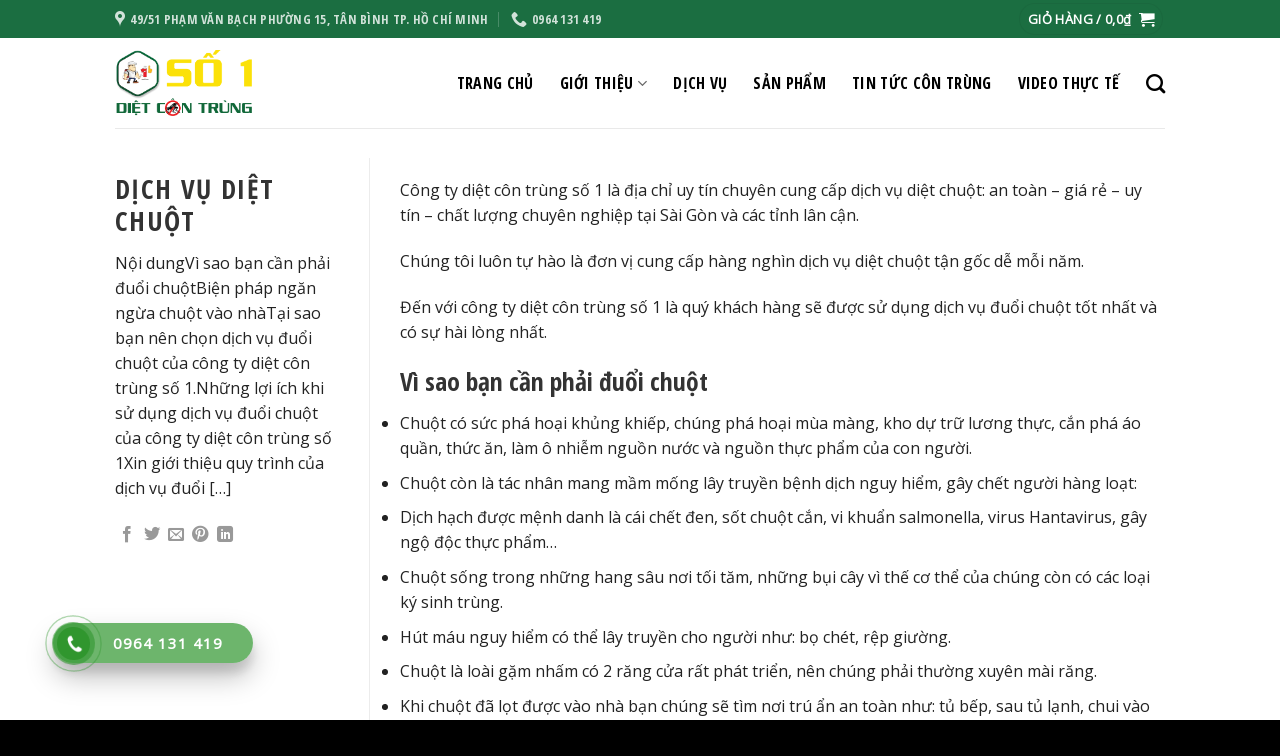

--- FILE ---
content_type: text/html; charset=UTF-8
request_url: https://dietcontrungso1.vn/featured_item/dich-vu-diet-chuot/
body_size: 24922
content:
<!DOCTYPE html>
<!--[if IE 9 ]> <html lang="vi" prefix="og: https://ogp.me/ns#" class="ie9 loading-site no-js"> <![endif]-->
<!--[if IE 8 ]> <html lang="vi" prefix="og: https://ogp.me/ns#" class="ie8 loading-site no-js"> <![endif]-->
<!--[if (gte IE 9)|!(IE)]><!--><html lang="vi" prefix="og: https://ogp.me/ns#" class="loading-site no-js"> <!--<![endif]-->
<head><meta charset="UTF-8" /><script>if(navigator.userAgent.match(/MSIE|Internet Explorer/i)||navigator.userAgent.match(/Trident\/7\..*?rv:11/i)){var href=document.location.href;if(!href.match(/[?&]nowprocket/)){if(href.indexOf("?")==-1){if(href.indexOf("#")==-1){document.location.href=href+"?nowprocket=1"}else{document.location.href=href.replace("#","?nowprocket=1#")}}else{if(href.indexOf("#")==-1){document.location.href=href+"&nowprocket=1"}else{document.location.href=href.replace("#","&nowprocket=1#")}}}}</script><script>class RocketLazyLoadScripts{constructor(){this.triggerEvents=["keydown","mousedown","mousemove","touchmove","touchstart","touchend","wheel"],this.userEventHandler=this._triggerListener.bind(this),this.touchStartHandler=this._onTouchStart.bind(this),this.touchMoveHandler=this._onTouchMove.bind(this),this.touchEndHandler=this._onTouchEnd.bind(this),this.clickHandler=this._onClick.bind(this),this.interceptedClicks=[],window.addEventListener("pageshow",(e=>{this.persisted=e.persisted})),window.addEventListener("DOMContentLoaded",(()=>{this._preconnect3rdParties()})),this.delayedScripts={normal:[],async:[],defer:[]},this.allJQueries=[]}_addUserInteractionListener(e){document.hidden?e._triggerListener():(this.triggerEvents.forEach((t=>window.addEventListener(t,e.userEventHandler,{passive:!0}))),window.addEventListener("touchstart",e.touchStartHandler,{passive:!0}),window.addEventListener("mousedown",e.touchStartHandler),document.addEventListener("visibilitychange",e.userEventHandler))}_removeUserInteractionListener(){this.triggerEvents.forEach((e=>window.removeEventListener(e,this.userEventHandler,{passive:!0}))),document.removeEventListener("visibilitychange",this.userEventHandler)}_onTouchStart(e){"HTML"!==e.target.tagName&&(window.addEventListener("touchend",this.touchEndHandler),window.addEventListener("mouseup",this.touchEndHandler),window.addEventListener("touchmove",this.touchMoveHandler,{passive:!0}),window.addEventListener("mousemove",this.touchMoveHandler),e.target.addEventListener("click",this.clickHandler),this._renameDOMAttribute(e.target,"onclick","rocket-onclick"))}_onTouchMove(e){window.removeEventListener("touchend",this.touchEndHandler),window.removeEventListener("mouseup",this.touchEndHandler),window.removeEventListener("touchmove",this.touchMoveHandler,{passive:!0}),window.removeEventListener("mousemove",this.touchMoveHandler),e.target.removeEventListener("click",this.clickHandler),this._renameDOMAttribute(e.target,"rocket-onclick","onclick")}_onTouchEnd(e){window.removeEventListener("touchend",this.touchEndHandler),window.removeEventListener("mouseup",this.touchEndHandler),window.removeEventListener("touchmove",this.touchMoveHandler,{passive:!0}),window.removeEventListener("mousemove",this.touchMoveHandler)}_onClick(e){e.target.removeEventListener("click",this.clickHandler),this._renameDOMAttribute(e.target,"rocket-onclick","onclick"),this.interceptedClicks.push(e),e.preventDefault(),e.stopPropagation(),e.stopImmediatePropagation()}_replayClicks(){window.removeEventListener("touchstart",this.touchStartHandler,{passive:!0}),window.removeEventListener("mousedown",this.touchStartHandler),this.interceptedClicks.forEach((e=>{e.target.dispatchEvent(new MouseEvent("click",{view:e.view,bubbles:!0,cancelable:!0}))}))}_renameDOMAttribute(e,t,n){e.hasAttribute&&e.hasAttribute(t)&&(event.target.setAttribute(n,event.target.getAttribute(t)),event.target.removeAttribute(t))}_triggerListener(){this._removeUserInteractionListener(this),"loading"===document.readyState?document.addEventListener("DOMContentLoaded",this._loadEverythingNow.bind(this)):this._loadEverythingNow()}_preconnect3rdParties(){let e=[];document.querySelectorAll("script[type=rocketlazyloadscript]").forEach((t=>{if(t.hasAttribute("src")){const n=new URL(t.src).origin;n!==location.origin&&e.push({src:n,crossOrigin:t.crossOrigin||"module"===t.getAttribute("data-rocket-type")})}})),e=[...new Map(e.map((e=>[JSON.stringify(e),e]))).values()],this._batchInjectResourceHints(e,"preconnect")}async _loadEverythingNow(){this.lastBreath=Date.now(),this._delayEventListeners(),this._delayJQueryReady(this),this._handleDocumentWrite(),this._registerAllDelayedScripts(),this._preloadAllScripts(),await this._loadScriptsFromList(this.delayedScripts.normal),await this._loadScriptsFromList(this.delayedScripts.defer),await this._loadScriptsFromList(this.delayedScripts.async);try{await this._triggerDOMContentLoaded(),await this._triggerWindowLoad()}catch(e){}window.dispatchEvent(new Event("rocket-allScriptsLoaded")),this._replayClicks()}_registerAllDelayedScripts(){document.querySelectorAll("script[type=rocketlazyloadscript]").forEach((e=>{e.hasAttribute("src")?e.hasAttribute("async")&&!1!==e.async?this.delayedScripts.async.push(e):e.hasAttribute("defer")&&!1!==e.defer||"module"===e.getAttribute("data-rocket-type")?this.delayedScripts.defer.push(e):this.delayedScripts.normal.push(e):this.delayedScripts.normal.push(e)}))}async _transformScript(e){return await this._littleBreath(),new Promise((t=>{const n=document.createElement("script");[...e.attributes].forEach((e=>{let t=e.nodeName;"type"!==t&&("data-rocket-type"===t&&(t="type"),n.setAttribute(t,e.nodeValue))})),e.hasAttribute("src")?(n.addEventListener("load",t),n.addEventListener("error",t)):(n.text=e.text,t());try{e.parentNode.replaceChild(n,e)}catch(e){t()}}))}async _loadScriptsFromList(e){const t=e.shift();return t?(await this._transformScript(t),this._loadScriptsFromList(e)):Promise.resolve()}_preloadAllScripts(){this._batchInjectResourceHints([...this.delayedScripts.normal,...this.delayedScripts.defer,...this.delayedScripts.async],"preload")}_batchInjectResourceHints(e,t){var n=document.createDocumentFragment();e.forEach((e=>{if(e.src){const i=document.createElement("link");i.href=e.src,i.rel=t,"preconnect"!==t&&(i.as="script"),e.getAttribute&&"module"===e.getAttribute("data-rocket-type")&&(i.crossOrigin=!0),e.crossOrigin&&(i.crossOrigin=e.crossOrigin),n.appendChild(i)}})),document.head.appendChild(n)}_delayEventListeners(){let e={};function t(t,n){!function(t){function n(n){return e[t].eventsToRewrite.indexOf(n)>=0?"rocket-"+n:n}e[t]||(e[t]={originalFunctions:{add:t.addEventListener,remove:t.removeEventListener},eventsToRewrite:[]},t.addEventListener=function(){arguments[0]=n(arguments[0]),e[t].originalFunctions.add.apply(t,arguments)},t.removeEventListener=function(){arguments[0]=n(arguments[0]),e[t].originalFunctions.remove.apply(t,arguments)})}(t),e[t].eventsToRewrite.push(n)}function n(e,t){let n=e[t];Object.defineProperty(e,t,{get:()=>n||function(){},set(i){e["rocket"+t]=n=i}})}t(document,"DOMContentLoaded"),t(window,"DOMContentLoaded"),t(window,"load"),t(window,"pageshow"),t(document,"readystatechange"),n(document,"onreadystatechange"),n(window,"onload"),n(window,"onpageshow")}_delayJQueryReady(e){let t=window.jQuery;Object.defineProperty(window,"jQuery",{get:()=>t,set(n){if(n&&n.fn&&!e.allJQueries.includes(n)){n.fn.ready=n.fn.init.prototype.ready=function(t){e.domReadyFired?t.bind(document)(n):document.addEventListener("rocket-DOMContentLoaded",(()=>t.bind(document)(n)))};const t=n.fn.on;n.fn.on=n.fn.init.prototype.on=function(){if(this[0]===window){function e(e){return e.split(" ").map((e=>"load"===e||0===e.indexOf("load.")?"rocket-jquery-load":e)).join(" ")}"string"==typeof arguments[0]||arguments[0]instanceof String?arguments[0]=e(arguments[0]):"object"==typeof arguments[0]&&Object.keys(arguments[0]).forEach((t=>{delete Object.assign(arguments[0],{[e(t)]:arguments[0][t]})[t]}))}return t.apply(this,arguments),this},e.allJQueries.push(n)}t=n}})}async _triggerDOMContentLoaded(){this.domReadyFired=!0,await this._littleBreath(),document.dispatchEvent(new Event("rocket-DOMContentLoaded")),await this._littleBreath(),window.dispatchEvent(new Event("rocket-DOMContentLoaded")),await this._littleBreath(),document.dispatchEvent(new Event("rocket-readystatechange")),await this._littleBreath(),document.rocketonreadystatechange&&document.rocketonreadystatechange()}async _triggerWindowLoad(){await this._littleBreath(),window.dispatchEvent(new Event("rocket-load")),await this._littleBreath(),window.rocketonload&&window.rocketonload(),await this._littleBreath(),this.allJQueries.forEach((e=>e(window).trigger("rocket-jquery-load"))),await this._littleBreath();const e=new Event("rocket-pageshow");e.persisted=this.persisted,window.dispatchEvent(e),await this._littleBreath(),window.rocketonpageshow&&window.rocketonpageshow({persisted:this.persisted})}_handleDocumentWrite(){const e=new Map;document.write=document.writeln=function(t){const n=document.currentScript,i=document.createRange(),r=n.parentElement;let o=e.get(n);void 0===o&&(o=n.nextSibling,e.set(n,o));const s=document.createDocumentFragment();i.setStart(s,0),s.appendChild(i.createContextualFragment(t)),r.insertBefore(s,o)}}async _littleBreath(){Date.now()-this.lastBreath>45&&(await this._requestAnimFrame(),this.lastBreath=Date.now())}async _requestAnimFrame(){return document.hidden?new Promise((e=>setTimeout(e))):new Promise((e=>requestAnimationFrame(e)))}static run(){const e=new RocketLazyLoadScripts;e._addUserInteractionListener(e)}}RocketLazyLoadScripts.run();</script>
	
	<link rel="profile" href="http://gmpg.org/xfn/11" />
	<link rel="pingback" href="https://dietcontrungso1.vn/xmlrpc.php" />

	<script type="rocketlazyloadscript">(function(html){html.className = html.className.replace(/\bno-js\b/,'js')})(document.documentElement);</script>
<meta name="viewport" content="width=device-width, initial-scale=1, maximum-scale=1" />
<!-- Search Engine Optimization by Rank Math PRO - https://rankmath.com/ -->
<title>Công ty Dịch Vụ Diệt Chuột tại hồ chí minh chất lượng kỹ sư diệt chuột</title><link rel="preload" as="style" href="https://fonts.googleapis.com/css?family=Open%20Sans%20Condensed%3Aregular%2C700%2C700%7COpen%20Sans%3Aregular%2Cregular%7CDancing%20Script%3Aregular%2C400&#038;display=swap" /><link rel="stylesheet" href="https://fonts.googleapis.com/css?family=Open%20Sans%20Condensed%3Aregular%2C700%2C700%7COpen%20Sans%3Aregular%2Cregular%7CDancing%20Script%3Aregular%2C400&#038;display=swap" media="print" onload="this.media='all'" /><noscript><link rel="stylesheet" href="https://fonts.googleapis.com/css?family=Open%20Sans%20Condensed%3Aregular%2C700%2C700%7COpen%20Sans%3Aregular%2Cregular%7CDancing%20Script%3Aregular%2C400&#038;display=swap" /></noscript>
<meta name="description" content="Dịch vụ diệt chuột giá rẻ tại hồ chí minh chất lượng, sử dụng thuốc đươc bộ y tế chứng nhận diệt chuột tận gốc tại sài gòn quận 1 2 3 4 5 6"/>
<meta name="robots" content="follow, index, max-snippet:-1, max-video-preview:-1, max-image-preview:large"/>
<link rel="canonical" href="https://dietcontrungso1.vn/featured_item/dich-vu-diet-chuot/" />
<meta property="og:locale" content="vi_VN" />
<meta property="og:type" content="article" />
<meta property="og:title" content="Công ty Dịch Vụ Diệt Chuột tại hồ chí minh chất lượng kỹ sư diệt chuột" />
<meta property="og:description" content="Dịch vụ diệt chuột giá rẻ tại hồ chí minh chất lượng, sử dụng thuốc đươc bộ y tế chứng nhận diệt chuột tận gốc tại sài gòn quận 1 2 3 4 5 6" />
<meta property="og:url" content="https://dietcontrungso1.vn/featured_item/dich-vu-diet-chuot/" />
<meta property="og:site_name" content="DIỆT CÔN TRÙNG SỐ 1" />
<meta property="og:updated_time" content="2020-11-20T01:50:44+00:00" />
<meta property="og:image" content="https://dietcontrungso1.vn/wp-content/uploads/2020/10/dịch-vụ-diệt-chuột-da-nen-img.jpg" />
<meta property="og:image:secure_url" content="https://dietcontrungso1.vn/wp-content/uploads/2020/10/dịch-vụ-diệt-chuột-da-nen-img.jpg" />
<meta property="og:image:width" content="640" />
<meta property="og:image:height" content="360" />
<meta property="og:image:alt" content="diệt chuột" />
<meta property="og:image:type" content="image/jpeg" />
<meta name="twitter:card" content="summary_large_image" />
<meta name="twitter:title" content="Công ty Dịch Vụ Diệt Chuột tại hồ chí minh chất lượng kỹ sư diệt chuột" />
<meta name="twitter:description" content="Dịch vụ diệt chuột giá rẻ tại hồ chí minh chất lượng, sử dụng thuốc đươc bộ y tế chứng nhận diệt chuột tận gốc tại sài gòn quận 1 2 3 4 5 6" />
<meta name="twitter:image" content="https://dietcontrungso1.vn/wp-content/uploads/2020/10/dịch-vụ-diệt-chuột-da-nen-img.jpg" />
<script type="application/ld+json" class="rank-math-schema-pro">{"@context":"https://schema.org","@graph":[{"@type":"Organization","@id":"https://dietcontrungso1.vn/#organization","name":"DI\u1ec6T C\u00d4N TR\u00d9NG S\u1ed0 1","url":"https://dietcontrungso1.vn","logo":{"@type":"ImageObject","@id":"https://dietcontrungso1.vn/#logo","url":"https://dietcontrungso1.vn/wp-content/uploads/2020/10/logo-footer.png","contentUrl":"https://dietcontrungso1.vn/wp-content/uploads/2020/10/logo-footer.png","caption":"DI\u1ec6T C\u00d4N TR\u00d9NG S\u1ed0 1","inLanguage":"vi","width":"300","height":"145"}},{"@type":"WebSite","@id":"https://dietcontrungso1.vn/#website","url":"https://dietcontrungso1.vn","name":"DI\u1ec6T C\u00d4N TR\u00d9NG S\u1ed0 1","publisher":{"@id":"https://dietcontrungso1.vn/#organization"},"inLanguage":"vi"},{"@type":"ImageObject","@id":"https://dietcontrungso1.vn/wp-content/uploads/2020/10/d\u1ecbch-v\u1ee5-di\u1ec7t-chu\u1ed9t-da-nen-img.jpg","url":"https://dietcontrungso1.vn/wp-content/uploads/2020/10/d\u1ecbch-v\u1ee5-di\u1ec7t-chu\u1ed9t-da-nen-img.jpg","width":"640","height":"360","inLanguage":"vi"},{"@type":"WebPage","@id":"https://dietcontrungso1.vn/featured_item/dich-vu-diet-chuot/#webpage","url":"https://dietcontrungso1.vn/featured_item/dich-vu-diet-chuot/","name":"C\u00f4ng ty D\u1ecbch V\u1ee5 Di\u1ec7t Chu\u1ed9t t\u1ea1i h\u1ed3 ch\u00ed minh ch\u1ea5t l\u01b0\u1ee3ng k\u1ef9 s\u01b0 di\u1ec7t chu\u1ed9t","datePublished":"2020-10-25T09:34:33+00:00","dateModified":"2020-11-20T01:50:44+00:00","isPartOf":{"@id":"https://dietcontrungso1.vn/#website"},"primaryImageOfPage":{"@id":"https://dietcontrungso1.vn/wp-content/uploads/2020/10/d\u1ecbch-v\u1ee5-di\u1ec7t-chu\u1ed9t-da-nen-img.jpg"},"inLanguage":"vi"},{"headline":"C\u00f4ng ty D\u1ecbch V\u1ee5 Di\u1ec7t Chu\u1ed9t t\u1ea1i h\u1ed3 ch\u00ed minh ch\u1ea5t l\u01b0\u1ee3ng k\u1ef9 s\u01b0 di\u1ec7t chu\u1ed9t","description":"D\u1ecbch v\u1ee5 di\u1ec7t chu\u1ed9t gi\u00e1 r\u1ebb t\u1ea1i h\u1ed3 ch\u00ed minh ch\u1ea5t l\u01b0\u1ee3ng, s\u1eed d\u1ee5ng thu\u1ed1c \u0111\u01b0\u01a1c b\u1ed9 y t\u1ebf ch\u1ee9ng nh\u1eadn di\u1ec7t chu\u1ed9t t\u1eadn g\u1ed1c t\u1ea1i s\u00e0i g\u00f2n qu\u1eadn 1 2 3 4 5 6","@type":"Article","name":"C\u00f4ng ty D\u1ecbch V\u1ee5 Di\u1ec7t Chu\u1ed9t t\u1ea1i h\u1ed3 ch\u00ed minh ch\u1ea5t l\u01b0\u1ee3ng k\u1ef9 s\u01b0 di\u1ec7t chu\u1ed9t","@id":"https://dietcontrungso1.vn/featured_item/dich-vu-diet-chuot/#schema-13152","isPartOf":{"@id":"https://dietcontrungso1.vn/featured_item/dich-vu-diet-chuot/#webpage"},"publisher":{"@id":"https://dietcontrungso1.vn/#organization"},"image":{"@id":"https://dietcontrungso1.vn/wp-content/uploads/2020/10/d\u1ecbch-v\u1ee5-di\u1ec7t-chu\u1ed9t-da-nen-img.jpg"},"inLanguage":"vi","mainEntityOfPage":{"@id":"https://dietcontrungso1.vn/featured_item/dich-vu-diet-chuot/#webpage"}}]}</script>
<!-- /Rank Math WordPress SEO plugin -->

<link rel='dns-prefetch' href='//fonts.googleapis.com' />
<link href='https://fonts.gstatic.com' crossorigin rel='preconnect' />
<link rel="alternate" type="application/rss+xml" title="Dòng thông tin DIỆT CÔN TRÙNG SỐ 1 &raquo;" href="https://dietcontrungso1.vn/feed/" />
<link rel="alternate" type="application/rss+xml" title="Dòng phản hồi DIỆT CÔN TRÙNG SỐ 1 &raquo;" href="https://dietcontrungso1.vn/comments/feed/" />
<link rel="alternate" type="application/rss+xml" title="DIỆT CÔN TRÙNG SỐ 1 &raquo; Dịch Vụ Diệt Chuột Dòng phản hồi" href="https://dietcontrungso1.vn/featured_item/dich-vu-diet-chuot/feed/" />
<style id='wp-emoji-styles-inline-css' type='text/css'>

	img.wp-smiley, img.emoji {
		display: inline !important;
		border: none !important;
		box-shadow: none !important;
		height: 1em !important;
		width: 1em !important;
		margin: 0 0.07em !important;
		vertical-align: -0.1em !important;
		background: none !important;
		padding: 0 !important;
	}
</style>
<style id='wp-block-library-inline-css' type='text/css'>
:root{--wp-admin-theme-color:#007cba;--wp-admin-theme-color--rgb:0,124,186;--wp-admin-theme-color-darker-10:#006ba1;--wp-admin-theme-color-darker-10--rgb:0,107,161;--wp-admin-theme-color-darker-20:#005a87;--wp-admin-theme-color-darker-20--rgb:0,90,135;--wp-admin-border-width-focus:2px;--wp-block-synced-color:#7a00df;--wp-block-synced-color--rgb:122,0,223}@media (min-resolution:192dpi){:root{--wp-admin-border-width-focus:1.5px}}.wp-element-button{cursor:pointer}:root{--wp--preset--font-size--normal:16px;--wp--preset--font-size--huge:42px}:root .has-very-light-gray-background-color{background-color:#eee}:root .has-very-dark-gray-background-color{background-color:#313131}:root .has-very-light-gray-color{color:#eee}:root .has-very-dark-gray-color{color:#313131}:root .has-vivid-green-cyan-to-vivid-cyan-blue-gradient-background{background:linear-gradient(135deg,#00d084,#0693e3)}:root .has-purple-crush-gradient-background{background:linear-gradient(135deg,#34e2e4,#4721fb 50%,#ab1dfe)}:root .has-hazy-dawn-gradient-background{background:linear-gradient(135deg,#faaca8,#dad0ec)}:root .has-subdued-olive-gradient-background{background:linear-gradient(135deg,#fafae1,#67a671)}:root .has-atomic-cream-gradient-background{background:linear-gradient(135deg,#fdd79a,#004a59)}:root .has-nightshade-gradient-background{background:linear-gradient(135deg,#330968,#31cdcf)}:root .has-midnight-gradient-background{background:linear-gradient(135deg,#020381,#2874fc)}.has-regular-font-size{font-size:1em}.has-larger-font-size{font-size:2.625em}.has-normal-font-size{font-size:var(--wp--preset--font-size--normal)}.has-huge-font-size{font-size:var(--wp--preset--font-size--huge)}.has-text-align-center{text-align:center}.has-text-align-left{text-align:left}.has-text-align-right{text-align:right}#end-resizable-editor-section{display:none}.aligncenter{clear:both}.items-justified-left{justify-content:flex-start}.items-justified-center{justify-content:center}.items-justified-right{justify-content:flex-end}.items-justified-space-between{justify-content:space-between}.screen-reader-text{clip:rect(1px,1px,1px,1px);word-wrap:normal!important;border:0;-webkit-clip-path:inset(50%);clip-path:inset(50%);height:1px;margin:-1px;overflow:hidden;padding:0;position:absolute;width:1px}.screen-reader-text:focus{clip:auto!important;background-color:#ddd;-webkit-clip-path:none;clip-path:none;color:#444;display:block;font-size:1em;height:auto;left:5px;line-height:normal;padding:15px 23px 14px;text-decoration:none;top:5px;width:auto;z-index:100000}html :where(.has-border-color){border-style:solid}html :where([style*=border-top-color]){border-top-style:solid}html :where([style*=border-right-color]){border-right-style:solid}html :where([style*=border-bottom-color]){border-bottom-style:solid}html :where([style*=border-left-color]){border-left-style:solid}html :where([style*=border-width]){border-style:solid}html :where([style*=border-top-width]){border-top-style:solid}html :where([style*=border-right-width]){border-right-style:solid}html :where([style*=border-bottom-width]){border-bottom-style:solid}html :where([style*=border-left-width]){border-left-style:solid}html :where(img[class*=wp-image-]){height:auto;max-width:100%}:where(figure){margin:0 0 1em}html :where(.is-position-sticky){--wp-admin--admin-bar--position-offset:var(--wp-admin--admin-bar--height,0px)}@media screen and (max-width:600px){html :where(.is-position-sticky){--wp-admin--admin-bar--position-offset:0px}}
</style>
<style id='classic-theme-styles-inline-css' type='text/css'>
/*! This file is auto-generated */
.wp-block-button__link{color:#fff;background-color:#32373c;border-radius:9999px;box-shadow:none;text-decoration:none;padding:calc(.667em + 2px) calc(1.333em + 2px);font-size:1.125em}.wp-block-file__button{background:#32373c;color:#fff;text-decoration:none}
</style>
<style id='woocommerce-inline-inline-css' type='text/css'>
.woocommerce form .form-row .required { visibility: visible; }
</style>
<link data-minify="1" rel='stylesheet' id='dashicons-css' href='https://dietcontrungso1.vn/wp-content/cache/min/1/wp-includes/css/dashicons.min.css?ver=1703123797' type='text/css' media='all' />
<link data-minify="1" rel='stylesheet' id='hpr-style-css' href='https://dietcontrungso1.vn/wp-content/cache/min/1/wp-content/plugins/hotline-phone-ring/assets/css/style-1.css?ver=1703123797' type='text/css' media='all' />
<link data-minify="1" rel='stylesheet' id='fixedtoc-style-css' href='https://dietcontrungso1.vn/wp-content/cache/min/1/wp-content/plugins/fixed-toc/frontend/assets/css/ftoc.min.css?ver=1703123832' type='text/css' media='all' />
<style id='fixedtoc-style-inline-css' type='text/css'>
.ftwp-in-post#ftwp-container-outer { height: auto; } .ftwp-in-post#ftwp-container-outer.ftwp-float-left { width: 500px; } #ftwp-container.ftwp-wrap #ftwp-contents { width: 500px; height: auto; } .ftwp-in-post#ftwp-container-outer #ftwp-contents { height: auto; } .ftwp-in-post#ftwp-container-outer.ftwp-float-left #ftwp-contents { width: 500px; } #ftwp-container.ftwp-wrap #ftwp-trigger { width: 38px; height: 38px; font-size: 22.8px; } #ftwp-container #ftwp-trigger.ftwp-border-thin { font-size: 22.3px; } #ftwp-container.ftwp-wrap #ftwp-header { font-size: 18px; font-family: inherit; } #ftwp-container.ftwp-wrap #ftwp-header-title { font-weight: bold; } #ftwp-container.ftwp-wrap #ftwp-list { font-size: 13px; font-family: inherit; } #ftwp-container #ftwp-list.ftwp-liststyle-decimal .ftwp-anchor::before { font-size: 13px; } #ftwp-container #ftwp-list.ftwp-strong-first>.ftwp-item>.ftwp-anchor .ftwp-text { font-size: 14.3px; } #ftwp-container #ftwp-list.ftwp-strong-first.ftwp-liststyle-decimal>.ftwp-item>.ftwp-anchor::before { font-size: 14.3px; } #ftwp-container.ftwp-wrap #ftwp-trigger { color: #333; background: rgba(243,243,243,0.95); } #ftwp-container.ftwp-wrap #ftwp-trigger { border-color: rgba(51,51,51,0.95); } #ftwp-container.ftwp-wrap #ftwp-contents { border-color: rgba(51,51,51,0.95); } #ftwp-container.ftwp-wrap #ftwp-header { color: #333; background: rgba(243,243,243,0.95); } #ftwp-container.ftwp-wrap #ftwp-contents:hover #ftwp-header { background: #f3f3f3; } #ftwp-container.ftwp-wrap #ftwp-list { color: #333; background: rgba(243,243,243,0.95); } #ftwp-container.ftwp-wrap #ftwp-contents:hover #ftwp-list { background: #f3f3f3; } #ftwp-container.ftwp-wrap #ftwp-list .ftwp-anchor:hover { color: #00A368; } #ftwp-container.ftwp-wrap #ftwp-list .ftwp-anchor:focus, #ftwp-container.ftwp-wrap #ftwp-list .ftwp-active, #ftwp-container.ftwp-wrap #ftwp-list .ftwp-active:hover { color: #fff; background: rgba(221,51,51,0.95); } #ftwp-container.ftwp-wrap #ftwp-list .ftwp-text::before { background: rgba(221,51,51,0.95); } .ftwp-heading-target::before { background: rgba(221,51,51,0.95); }
div#ftwp-container-outer { width: 100%!important; padding: 0px; } nav#ftwp-contents { width: 100%!important; } #ftwp-container.ftwp-fixed-to-post{ display:none; }
</style>
<link data-minify="1" rel='stylesheet' id='flatsome-main-css' href='https://dietcontrungso1.vn/wp-content/cache/min/1/wp-content/themes/flatsome/assets/css/flatsome.css?ver=1703123797' type='text/css' media='all' />
<style id='flatsome-main-inline-css' type='text/css'>
@font-face {
				font-family: "fl-icons";
				font-display: block;
				src: url(https://dietcontrungso1.vn/wp-content/themes/flatsome/assets/css/icons/fl-icons.eot?v=3.14.0);
				src:
					url(https://dietcontrungso1.vn/wp-content/themes/flatsome/assets/css/icons/fl-icons.eot#iefix?v=3.14.0) format("embedded-opentype"),
					url(https://dietcontrungso1.vn/wp-content/themes/flatsome/assets/css/icons/fl-icons.woff2?v=3.14.0) format("woff2"),
					url(https://dietcontrungso1.vn/wp-content/themes/flatsome/assets/css/icons/fl-icons.ttf?v=3.14.0) format("truetype"),
					url(https://dietcontrungso1.vn/wp-content/themes/flatsome/assets/css/icons/fl-icons.woff?v=3.14.0) format("woff"),
					url(https://dietcontrungso1.vn/wp-content/themes/flatsome/assets/css/icons/fl-icons.svg?v=3.14.0#fl-icons) format("svg");
			}
</style>
<link data-minify="1" rel='stylesheet' id='flatsome-shop-css' href='https://dietcontrungso1.vn/wp-content/cache/min/1/wp-content/themes/flatsome/assets/css/flatsome-shop.css?ver=1703123797' type='text/css' media='all' />
<link rel='stylesheet' id='flatsome-style-css' href='https://dietcontrungso1.vn/wp-content/themes/flatsome/style.css?ver=3.14.0' type='text/css' media='all' />

<script type="rocketlazyloadscript" data-rocket-type="text/javascript" src="https://dietcontrungso1.vn/wp-includes/js/jquery/jquery.min.js?ver=3.7.1" id="jquery-core-js"></script>
<script type="rocketlazyloadscript" data-rocket-type="text/javascript" src="https://dietcontrungso1.vn/wp-includes/js/jquery/jquery-migrate.min.js?ver=3.4.1" id="jquery-migrate-js"></script>
<link rel="https://api.w.org/" href="https://dietcontrungso1.vn/wp-json/" /><link rel="EditURI" type="application/rsd+xml" title="RSD" href="https://dietcontrungso1.vn/xmlrpc.php?rsd" />
<meta name="generator" content="WordPress 6.4.2" />
<link rel='shortlink' href='https://dietcontrungso1.vn/?p=118' />
<link rel="alternate" type="application/json+oembed" href="https://dietcontrungso1.vn/wp-json/oembed/1.0/embed?url=https%3A%2F%2Fdietcontrungso1.vn%2Ffeatured_item%2Fdich-vu-diet-chuot%2F" />
<link rel="alternate" type="text/xml+oembed" href="https://dietcontrungso1.vn/wp-json/oembed/1.0/embed?url=https%3A%2F%2Fdietcontrungso1.vn%2Ffeatured_item%2Fdich-vu-diet-chuot%2F&#038;format=xml" />
<!-- Schema optimized by Schema Pro --><script type="application/ld+json">{"@context":"https://schema.org","@type":"Article","mainEntityOfPage":{"@type":"WebPage","@id":"https://dietcontrungso1.vn/featured_item/dich-vu-diet-chuot/"},"headline":"Dịch Vụ Diệt Chuột","image":{"@type":"ImageObject","url":"https://dietcontrungso1.vn/wp-content/uploads/2020/10/dịch-vụ-diệt-chuột-da-nen-img.jpg","width":640,"height":360},"datePublished":"2020-10-25T09:34:33","dateModified":"2020-11-20T01:50:44","author":{"@type":"Person","name":"admin"},"publisher":{"@type":"Organization","name":"DIỆT CÔN TRÙNG SỐ 1","logo":{"@type":"ImageObject","url":"https://dietcontrungso1.vn/wp-content/uploads/2020/10/logo-footer-124x60.png"}}}</script><!-- / Schema optimized by Schema Pro --><!-- sitelink-search-box Schema optimized by Schema Pro --><script type="application/ld+json">{"@context":"https:\/\/schema.org","@type":"WebSite","name":"DI\u1ec6T C\u00d4N TR\u00d9NG S\u1ed0 1","url":"https:\/\/dietcontrungso1.vn","potentialAction":[{"@type":"SearchAction","target":"https:\/\/dietcontrungso1.vn\/?s={search_term_string}","query-input":"required name=search_term_string"}]}</script><!-- / sitelink-search-box Schema optimized by Schema Pro --><!-- breadcrumb Schema optimized by Schema Pro --><script type="application/ld+json">{"@context":"https:\/\/schema.org","@type":"BreadcrumbList","itemListElement":[{"@type":"ListItem","position":1,"item":{"@id":"https:\/\/dietcontrungso1.vn\/","name":"Home"}},{"@type":"ListItem","position":2,"item":{"@id":"https:\/\/dietcontrungso1.vn\/featured_item\/","name":"Portfolio"}},{"@type":"ListItem","position":3,"item":{"@id":"https:\/\/dietcontrungso1.vn\/featured_item\/dich-vu-diet-chuot\/","name":"D\u1ecbch V\u1ee5 Di\u1ec7t Chu\u1ed9t"}}]}</script><!-- / breadcrumb Schema optimized by Schema Pro -->			<style>
				.hotline-phone-ring-circle {
					border-color: #30962e;
				}
				.hotline-phone-ring-circle-fill, .hotline-phone-ring-img-circle, .hotline-bar {
					background-color: #30962e;
				}
			</style>

							<style>
					.hotline-bar {
						background: rgb( 48, 150, 46, .7 );
					}
				</style>
								<style>
					.hotline-phone-ring-wrap {
						 left: 20px;						 bottom: 20px;					}
				</style>
				<style>.bg{opacity: 0; transition: opacity 1s; -webkit-transition: opacity 1s;} .bg-loaded{opacity: 1;}</style><!--[if IE]><link rel="stylesheet" type="text/css" href="https://dietcontrungso1.vn/wp-content/themes/flatsome/assets/css/ie-fallback.css"><script src="//cdnjs.cloudflare.com/ajax/libs/html5shiv/3.6.1/html5shiv.js"></script><script>var head = document.getElementsByTagName('head')[0],style = document.createElement('style');style.type = 'text/css';style.styleSheet.cssText = ':before,:after{content:none !important';head.appendChild(style);setTimeout(function(){head.removeChild(style);}, 0);</script><script src="https://dietcontrungso1.vn/wp-content/themes/flatsome/assets/libs/ie-flexibility.js"></script><![endif]--><!-- Global site tag (gtag.js) - Google Analytics -->
	<script type="rocketlazyloadscript" async src="https://www.googletagmanager.com/gtag/js?id=G-7X6DGDNF4H"></script>
	<script type="rocketlazyloadscript">
	  window.dataLayer = window.dataLayer || [];
	  function gtag(){dataLayer.push(arguments);}
	  gtag('js', new Date());

	  gtag('config', 'G-7X6DGDNF4H');
	</script>


<script type="application/ld+json">
{
  "@context": "https://schema.org",
  "@type": "ProfessionalService",
  "name": "Diệt Côn Trùng Số 1",
  "alternateName": "Dịch Vụ Diệt Côn Trùng Tận Gốc Chuyên Nghiệp",
  "@id": "https://dietcontrungso1.vn/",
  "logo": "https://dietcontrungso1.vn/wp-content/uploads/2020/10/LOGO_CONDIETCONTRUNGSO1.png",
  "image": "https://dietcontrungso1.vn/wp-content/uploads/2020/10/LOGO_CONDIETCONTRUNGSO1.png",
  "description": "Công Ty Diệt Côn Trùng Số 1 là đơn vị chuyên cung cấp dịch vụ Xử lý các loại Côn trùng như: Ruồi, Muỗi, Gián, Kiến, Chuột, Rệp, mối, mọt, Bọ chét, ..",
  "hasMap": "https://www.google.com/maps/place/Di%E1%BB%87t+C%C3%B4n+Tr%C3%B9ng+S%E1%BB%91+1/@10.8153468,106.6316965,17z/data=!3m1!4b1!4m5!3m4!1s0x0:0xf4cddca471aa5b46!8m2!3d10.8153208!4d106.6339005",	
  "url": "https://dietcontrungso1.vn/",
  "telephone": "0964131419",
  "priceRange": "10000VND-100000000VND",
  "address": {
    "@type": "PostalAddress",
    "streetAddress": "49/51 Phạm Văn Bạch, Phường 15",
    "addressLocality": "Tân Bình",
	"addressRegion": "Hồ Chí Minh",
    "postalCode": "700000",
    "addressCountry": "VN"
  },
  "geo": {
    "@type": "GeoCoordinates",
    "latitude": 10.8153468,
    "longitude": 106.6316965
  },
  "openingHoursSpecification": {
    "@type": "OpeningHoursSpecification",
    "dayOfWeek": [
      "Monday",
      "Tuesday",
      "Wednesday",
      "Thursday",
      "Friday",
      "Saturday",
      "Sunday"
    ],
    "opens": "00:00",
    "closes": "23:59"
  },
  "sameAs": [
    "https://www.facebook.com/dietcontrunghcmvip",
    "https://twitter.com/dietcontrungs1",
	"https://www.linkedin.com/in/dietcontrungso1vn/",
	"https://www.pinterest.com/dietcontrungs1",
	"https://dietcontrungs1.tumblr.com/",
	"https://soundcloud.com/dietcontrungso1vn",
	"https://www.youtube.com/channel/UCctw1kcV7Y5RtFDSI8hmCQg",
    "https://sites.google.com/view/dietcontrungso1vn",
	"https://dietcontrungs1.blogspot.com/",
	"https://ello.co/dietcontrungso1vn",
	"https://dietcontrungso1vn.business.site/",
	"https://dietcontrungso1.weebly.com/"
  ]
}
</script>	<noscript><style>.woocommerce-product-gallery{ opacity: 1 !important; }</style></noscript>
				<style id="wpsp-style-frontend"></style>
			<link rel="icon" href="https://dietcontrungso1.vn/wp-content/uploads/2020/10/cropped-LOGO_CONDIETCONTRUNGSO1-1-32x32.png" sizes="32x32" />
<link rel="icon" href="https://dietcontrungso1.vn/wp-content/uploads/2020/10/cropped-LOGO_CONDIETCONTRUNGSO1-1-192x192.png" sizes="192x192" />
<link rel="apple-touch-icon" href="https://dietcontrungso1.vn/wp-content/uploads/2020/10/cropped-LOGO_CONDIETCONTRUNGSO1-1-180x180.png" />
<meta name="msapplication-TileImage" content="https://dietcontrungso1.vn/wp-content/uploads/2020/10/cropped-LOGO_CONDIETCONTRUNGSO1-1-270x270.png" />
<style id="custom-css" type="text/css">:root {--primary-color: #1b6e41;}.header-main{height: 90px}#logo img{max-height: 90px}#logo{width:230px;}#logo img{padding:12px 0;}.header-top{min-height: 38px}.transparent .header-main{height: 90px}.transparent #logo img{max-height: 90px}.has-transparent + .page-title:first-of-type,.has-transparent + #main > .page-title,.has-transparent + #main > div > .page-title,.has-transparent + #main .page-header-wrapper:first-of-type .page-title{padding-top: 120px;}.header.show-on-scroll,.stuck .header-main{height:70px!important}.stuck #logo img{max-height: 70px!important}.header-bottom {background-color: #f1f1f1}.header-main .nav > li > a{line-height: 16px }@media (max-width: 549px) {.header-main{height: 70px}#logo img{max-height: 70px}}.header-top{background-color:#1b6e41!important;}/* Color */.accordion-title.active, .has-icon-bg .icon .icon-inner,.logo a, .primary.is-underline, .primary.is-link, .badge-outline .badge-inner, .nav-outline > li.active> a,.nav-outline >li.active > a, .cart-icon strong,[data-color='primary'], .is-outline.primary{color: #1b6e41;}/* Color !important */[data-text-color="primary"]{color: #1b6e41!important;}/* Background Color */[data-text-bg="primary"]{background-color: #1b6e41;}/* Background */.scroll-to-bullets a,.featured-title, .label-new.menu-item > a:after, .nav-pagination > li > .current,.nav-pagination > li > span:hover,.nav-pagination > li > a:hover,.has-hover:hover .badge-outline .badge-inner,button[type="submit"], .button.wc-forward:not(.checkout):not(.checkout-button), .button.submit-button, .button.primary:not(.is-outline),.featured-table .title,.is-outline:hover, .has-icon:hover .icon-label,.nav-dropdown-bold .nav-column li > a:hover, .nav-dropdown.nav-dropdown-bold > li > a:hover, .nav-dropdown-bold.dark .nav-column li > a:hover, .nav-dropdown.nav-dropdown-bold.dark > li > a:hover, .is-outline:hover, .tagcloud a:hover,.grid-tools a, input[type='submit']:not(.is-form), .box-badge:hover .box-text, input.button.alt,.nav-box > li > a:hover,.nav-box > li.active > a,.nav-pills > li.active > a ,.current-dropdown .cart-icon strong, .cart-icon:hover strong, .nav-line-bottom > li > a:before, .nav-line-grow > li > a:before, .nav-line > li > a:before,.banner, .header-top, .slider-nav-circle .flickity-prev-next-button:hover svg, .slider-nav-circle .flickity-prev-next-button:hover .arrow, .primary.is-outline:hover, .button.primary:not(.is-outline), input[type='submit'].primary, input[type='submit'].primary, input[type='reset'].button, input[type='button'].primary, .badge-inner{background-color: #1b6e41;}/* Border */.nav-vertical.nav-tabs > li.active > a,.scroll-to-bullets a.active,.nav-pagination > li > .current,.nav-pagination > li > span:hover,.nav-pagination > li > a:hover,.has-hover:hover .badge-outline .badge-inner,.accordion-title.active,.featured-table,.is-outline:hover, .tagcloud a:hover,blockquote, .has-border, .cart-icon strong:after,.cart-icon strong,.blockUI:before, .processing:before,.loading-spin, .slider-nav-circle .flickity-prev-next-button:hover svg, .slider-nav-circle .flickity-prev-next-button:hover .arrow, .primary.is-outline:hover{border-color: #1b6e41}.nav-tabs > li.active > a{border-top-color: #1b6e41}.widget_shopping_cart_content .blockUI.blockOverlay:before { border-left-color: #1b6e41 }.woocommerce-checkout-review-order .blockUI.blockOverlay:before { border-left-color: #1b6e41 }/* Fill */.slider .flickity-prev-next-button:hover svg,.slider .flickity-prev-next-button:hover .arrow{fill: #1b6e41;}/* Background Color */[data-icon-label]:after, .secondary.is-underline:hover,.secondary.is-outline:hover,.icon-label,.button.secondary:not(.is-outline),.button.alt:not(.is-outline), .badge-inner.on-sale, .button.checkout, .single_add_to_cart_button, .current .breadcrumb-step{ background-color:#fbe108; }[data-text-bg="secondary"]{background-color: #fbe108;}/* Color */.secondary.is-underline,.secondary.is-link, .secondary.is-outline,.stars a.active, .star-rating:before, .woocommerce-page .star-rating:before,.star-rating span:before, .color-secondary{color: #fbe108}/* Color !important */[data-text-color="secondary"]{color: #fbe108!important;}/* Border */.secondary.is-outline:hover{border-color:#fbe108}body{font-size: 100%;}@media screen and (max-width: 549px){body{font-size: 100%;}}body{font-family:"Open Sans", sans-serif}body{font-weight: 0}body{color: #222222}.nav > li > a {font-family:"Open Sans Condensed", sans-serif;}.mobile-sidebar-levels-2 .nav > li > ul > li > a {font-family:"Open Sans Condensed", sans-serif;}.nav > li > a {font-weight: 700;}.mobile-sidebar-levels-2 .nav > li > ul > li > a {font-weight: 700;}h1,h2,h3,h4,h5,h6,.heading-font, .off-canvas-center .nav-sidebar.nav-vertical > li > a{font-family: "Open Sans Condensed", sans-serif;}h1,h2,h3,h4,h5,h6,.heading-font,.banner h1,.banner h2{font-weight: 700;}h1,h2,h3,h4,h5,h6,.heading-font{color: #333333;}.alt-font{font-family: "Dancing Script", sans-serif;}.alt-font{font-weight: 400!important;}.header:not(.transparent) .header-nav-main.nav > li > a {color: #000000;}.header:not(.transparent) .header-nav-main.nav > li > a:hover,.header:not(.transparent) .header-nav-main.nav > li.active > a,.header:not(.transparent) .header-nav-main.nav > li.current > a,.header:not(.transparent) .header-nav-main.nav > li > a.active,.header:not(.transparent) .header-nav-main.nav > li > a.current{color: #337405;}.header-nav-main.nav-line-bottom > li > a:before,.header-nav-main.nav-line-grow > li > a:before,.header-nav-main.nav-line > li > a:before,.header-nav-main.nav-box > li > a:hover,.header-nav-main.nav-box > li.active > a,.header-nav-main.nav-pills > li > a:hover,.header-nav-main.nav-pills > li.active > a{color:#FFF!important;background-color: #337405;}@media screen and (min-width: 550px){.products .box-vertical .box-image{min-width: 300px!important;width: 300px!important;}}.absolute-footer, html{background-color: #000000}/* Custom CSS */.why_us .list {display: flex;flex-wrap: wrap;justify-content: center;align-items: center;}nav.woocommerce-breadcrumb.breadcrumbs.uppercase {font-size: 14px;}.why_us .list .item {flex: 1 0 20%;display: flex;justify-content: center;align-items: center;padding: 1rem 0rem;position: relative;}.why_us .list .item .frame {width: 10rem;height: 10rem;border-radius: 50%;border: solid 1px #d9efe3;display: flex;justify-content: center;flex-direction: column;text-align: center;background-color: #fff;z-index: 1;}.why_us .list .item .frame span {font-size: 1.5rem;font-weight: 700;margin-bottom: 1rem;line-height: 1.5rem;}.why_us .list .item .frame p {font-size: 1rem;text-transform: uppercase;margin: 0rem 1.25rem;}.ripple {position: absolute;top: calc(50% - 6rem);left: calc(50% - 6rem)}.ripple div {position: absolute;border: 3px solid #009340;opacity: 1;border-radius: 50%;animation: ripple 2.5s cubic-bezier(0, .3, .7, 1) infinite}.ripple div:nth-child(1) {animation-delay: -0.1s}.ripple div:nth-child(2) {animation-delay: -0.2s}.ripple div:nth-child(3) {animation-delay: -0.3s}.ripple div:nth-child(4) {animation-delay: -0.4s}li.cat-item.cat-item-17 {display: none;}.ripple div:nth-child(5) {animation-delay: -0.5s}.why_us .list .col.medium-3.small-6.large-3 .col-inner p a {padding: 0;}.why_us .list .col.medium-3.small-6.large-3 .col-inner .frame p:first-child {font-size: 28px;font-weight: 600;font-style: italic;color: #009a7c;line-height: 1;}.hotline-bar > a {font-family: 'Open Sans';}.why_us .list .col.medium-3.small-6.large-3 .col-inner p {height: auto;margin: 0 auto;font-size: 15px;max-width: 131px;}.item-intro-home .icon-box-img {border: 2px solid #009340;border-radius: 50%;padding: 5px;margin-top: -44px;background: #fff;}.item-intro-home .icon-box.featured-box {border: 1px solid #049543;border-radius: 10px;padding: 20px;padding-top: 0;}@keyframes ripple {0% {top: 6rem;left: 6rem;width: 0;height: 0;opacity: 1}100% {top: 0rem;left: 0rem;width: 12rem;height: 12rem;opacity: 0}}.name.product-titlev2 {font-size: 1.25em;}.portfolio-box-title-home {font-size: 1.25em;}.portfolio-box-title-page {font-size: 1.25em;}#billing_first_name_field{width: 100%;} #billing_address_1_field {width: 100%;}@media only screen and (max-device-width : 640px) {h5.logo-footer {font-size: 1.4em!important;text-align: center;} img.lhson-footer {text-align: center;width: 100%;}div#ftwp-postcontent .woocommerce {float: left;width: 50%!important;} div#ftwp-postcontent .woocommerce_100 .woocommerce {float: left;width: 100%; } div#ftwp-postcontent .woocommerce_50 .woocommerce {float: left;width: 50%; } div#ftwp-postcontent .woocommerce_50 .woocommerce {float: left;width: 100%; }embed, iframe, object {width:100%;}}div#ftwp-postcontent .woocommerce_100 .woocommerce {float: left;width: 100%;}div#ftwp-postcontent .woocommerce_50 .woocommerce {float: left;width: 50%;}div#ftwp-postcontent .woocommerce {float: left;width: 25%;}div#ftwp-postcontent .woocommerce .products.row.row-small{float: left;width: 100%;}div#ftwp-postcontent .woocommerce .products.row.row-small .product-small {width: 100%!important;flex-basis: 100%!important;max-width: 100%!important;}.label-new.menu-item > a:after{content:"New";}.label-hot.menu-item > a:after{content:"Hot";}.label-sale.menu-item > a:after{content:"Sale";}.label-popular.menu-item > a:after{content:"Popular";}</style><style id="wpforms-css-vars-root">
				:root {
					--wpforms-field-border-radius: 3px;
--wpforms-field-background-color: #ffffff;
--wpforms-field-border-color: rgba( 0, 0, 0, 0.25 );
--wpforms-field-text-color: rgba( 0, 0, 0, 0.7 );
--wpforms-label-color: rgba( 0, 0, 0, 0.85 );
--wpforms-label-sublabel-color: rgba( 0, 0, 0, 0.55 );
--wpforms-label-error-color: #d63637;
--wpforms-button-border-radius: 3px;
--wpforms-button-background-color: #066aab;
--wpforms-button-text-color: #ffffff;
--wpforms-field-size-input-height: 43px;
--wpforms-field-size-input-spacing: 15px;
--wpforms-field-size-font-size: 16px;
--wpforms-field-size-line-height: 19px;
--wpforms-field-size-padding-h: 14px;
--wpforms-field-size-checkbox-size: 16px;
--wpforms-field-size-sublabel-spacing: 5px;
--wpforms-field-size-icon-size: 1;
--wpforms-label-size-font-size: 16px;
--wpforms-label-size-line-height: 19px;
--wpforms-label-size-sublabel-font-size: 14px;
--wpforms-label-size-sublabel-line-height: 17px;
--wpforms-button-size-font-size: 17px;
--wpforms-button-size-height: 41px;
--wpforms-button-size-padding-h: 15px;
--wpforms-button-size-margin-top: 10px;

				}
			</style></head>

<body class="featured_item-template-default single single-featured_item postid-118 theme-flatsome woocommerce-no-js wp-schema-pro-2.6.0 lightbox nav-dropdown-has-arrow nav-dropdown-has-shadow nav-dropdown-has-border has-ftoc">


<a class="skip-link screen-reader-text" href="#main">Skip to content</a>

<div id="wrapper">

	
	<header id="header" class="header has-sticky sticky-jump">
		<div class="header-wrapper">
			<div id="top-bar" class="header-top hide-for-sticky nav-dark hide-for-medium">
    <div class="flex-row container">
      <div class="flex-col hide-for-medium flex-left">
          <ul class="nav nav-left medium-nav-center nav-small  nav-divided">
              <li class="header-contact-wrapper">
		<ul id="header-contact" class="nav nav-divided nav-uppercase header-contact">
					<li class="">
			  <a target="_blank" rel="noopener noreferrer" href="https://maps.google.com/?q=49/51 PHẠM VĂN BẠCH  PHƯỜNG 15, TÂN BÌNH  TP. HỒ CHÍ MINH" title="49/51 PHẠM VĂN BẠCH  PHƯỜNG 15, TÂN BÌNH  TP. HỒ CHÍ MINH" class="tooltip">
			  	 <i class="icon-map-pin-fill" style="font-size:16px;"></i>			     <span>
			     	49/51 PHẠM VĂN BẠCH  PHƯỜNG 15, TÂN BÌNH  TP. HỒ CHÍ MINH			     </span>
			  </a>
			</li>
			
					
			
						<li class="">
			  <a href="tel:0964 131 419" class="tooltip" title="0964 131 419">
			     <i class="icon-phone" style="font-size:16px;"></i>			      <span>0964 131 419</span>
			  </a>
			</li>
				</ul>
</li>          </ul>
      </div>

      <div class="flex-col hide-for-medium flex-center">
          <ul class="nav nav-center nav-small  nav-divided">
                        </ul>
      </div>

      <div class="flex-col hide-for-medium flex-right">
         <ul class="nav top-bar-nav nav-right nav-small  nav-divided">
              <li class="cart-item has-icon has-dropdown">
<div class="header-button">
<a href="https://dietcontrungso1.vn/gio-hang/" title="Giỏ hàng" class="header-cart-link icon primary button circle is-small">


<span class="header-cart-title">
   Giỏ hàng   /      <span class="cart-price"><span class="woocommerce-Price-amount amount"><bdi>0,0<span class="woocommerce-Price-currencySymbol">&#8363;</span></bdi></span></span>
  </span>

    <i class="icon-shopping-cart"
    data-icon-label="0">
  </i>
  </a>
</div>
 <ul class="nav-dropdown nav-dropdown-default">
    <li class="html widget_shopping_cart">
      <div class="widget_shopping_cart_content">
        

	<p class="woocommerce-mini-cart__empty-message">Chưa có sản phẩm trong giỏ hàng.</p>


      </div>
    </li>
     </ul>

</li>
          </ul>
      </div>

      
    </div>
</div>
<div id="masthead" class="header-main ">
      <div class="header-inner flex-row container logo-left medium-logo-center" role="navigation">

          <!-- Logo -->
          <div id="logo" class="flex-col logo">
            <!-- Header logo -->
<a href="https://dietcontrungso1.vn/" title="DIỆT CÔN TRÙNG SỐ 1 - Diệt côn trùng số 1" rel="home">
    <img width="230" height="90" src="https://dietcontrungso1.vn/wp-content/uploads/2020/10/LOGO_CONDIETCONTRUNGSO1.png" class="header_logo header-logo" alt="DIỆT CÔN TRÙNG SỐ 1"/><img  width="230" height="90" src="https://dietcontrungso1.vn/wp-content/uploads/2020/10/LOGO_CONDIETCONTRUNGSO1.png" class="header-logo-dark" alt="DIỆT CÔN TRÙNG SỐ 1"/></a>
          </div>

          <!-- Mobile Left Elements -->
          <div class="flex-col show-for-medium flex-left">
            <ul class="mobile-nav nav nav-left ">
              <li class="nav-icon has-icon">
  		<a href="#" data-open="#main-menu" data-pos="left" data-bg="main-menu-overlay" data-color="" class="is-small" aria-label="Menu" aria-controls="main-menu" aria-expanded="false">
		
		  <i class="icon-menu" ></i>
		  		</a>
	</li>            </ul>
          </div>

          <!-- Left Elements -->
          <div class="flex-col hide-for-medium flex-left
            flex-grow">
            <ul class="header-nav header-nav-main nav nav-left  nav-size-large nav-spacing-xlarge nav-uppercase" >
                          </ul>
          </div>

          <!-- Right Elements -->
          <div class="flex-col hide-for-medium flex-right">
            <ul class="header-nav header-nav-main nav nav-right  nav-size-large nav-spacing-xlarge nav-uppercase">
              <li id="menu-item-68" class="menu-item menu-item-type-post_type menu-item-object-page menu-item-home menu-item-68 menu-item-design-default"><a href="https://dietcontrungso1.vn/" class="nav-top-link">Trang chủ</a></li>
<li id="menu-item-67" class="menu-item menu-item-type-post_type menu-item-object-page menu-item-has-children menu-item-67 menu-item-design-default has-dropdown"><a href="https://dietcontrungso1.vn/gioi-thieu/" class="nav-top-link">Giới thiệu<i class="icon-angle-down" ></i></a>
<ul class="sub-menu nav-dropdown nav-dropdown-default">
	<li id="menu-item-66" class="menu-item menu-item-type-post_type menu-item-object-page menu-item-66"><a href="https://dietcontrungso1.vn/tam-nhin-su-menh/">TẦM NHÌN SỨ MỆNH</a></li>
	<li id="menu-item-65" class="menu-item menu-item-type-post_type menu-item-object-page menu-item-65"><a href="https://dietcontrungso1.vn/tai-nguyen-con-nguoi/">TÀI NGUYÊN CON NGƯỜI</a></li>
	<li id="menu-item-64" class="menu-item menu-item-type-post_type menu-item-object-page menu-item-64"><a href="https://dietcontrungso1.vn/khach-hang-cua-chung-toi/">KHÁCH HÀNG CỦA CHÚNG TÔI</a></li>
</ul>
</li>
<li id="menu-item-165" class="menu-item menu-item-type-post_type_archive menu-item-object-featured_item menu-item-165 menu-item-design-default"><a href="https://dietcontrungso1.vn/featured_item/" class="nav-top-link">Dịch vụ</a></li>
<li id="menu-item-87" class="menu-item menu-item-type-post_type menu-item-object-page menu-item-87 menu-item-design-default"><a href="https://dietcontrungso1.vn/san-pham-gia-re/" class="nav-top-link">Sản phẩm</a></li>
<li id="menu-item-1997" class="menu-item menu-item-type-taxonomy menu-item-object-category menu-item-1997 menu-item-design-default"><a href="https://dietcontrungso1.vn/category/tin-tuc-con-trung/" class="nav-top-link">Tin Tức Côn Trùng</a></li>
<li id="menu-item-271" class="menu-item menu-item-type-post_type menu-item-object-page menu-item-271 menu-item-design-default"><a href="https://dietcontrungso1.vn/video-thuc-te/" class="nav-top-link">Video thực tế</a></li>
<li class="header-search header-search-dropdown has-icon has-dropdown menu-item-has-children">
		<a href="#" aria-label="Tìm kiếm" class="is-small"><i class="icon-search" ></i></a>
		<ul class="nav-dropdown nav-dropdown-default">
	 	<li class="header-search-form search-form html relative has-icon">
	<div class="header-search-form-wrapper">
		<div class="searchform-wrapper ux-search-box relative is-normal"><form role="search" method="get" class="searchform" action="https://dietcontrungso1.vn/">
	<div class="flex-row relative">
						<div class="flex-col flex-grow">
			<label class="screen-reader-text" for="woocommerce-product-search-field-0">Tìm kiếm:</label>
			<input type="search" id="woocommerce-product-search-field-0" class="search-field mb-0" placeholder="Tìm kiếm&hellip;" value="" name="s" />
			<input type="hidden" name="post_type" value="product" />
					</div>
		<div class="flex-col">
			<button type="submit" value="Tìm kiếm" class="ux-search-submit submit-button secondary button icon mb-0" aria-label="Submit">
				<i class="icon-search" ></i>			</button>
		</div>
	</div>
	<div class="live-search-results text-left z-top"></div>
</form>
</div>	</div>
</li>	</ul>
</li>
            </ul>
          </div>

          <!-- Mobile Right Elements -->
          <div class="flex-col show-for-medium flex-right">
            <ul class="mobile-nav nav nav-right ">
              <li class="cart-item has-icon">

<div class="header-button">      <a href="https://dietcontrungso1.vn/gio-hang/" class="header-cart-link off-canvas-toggle nav-top-link icon primary button circle is-small" data-open="#cart-popup" data-class="off-canvas-cart" title="Giỏ hàng" data-pos="right">
  
    <i class="icon-shopping-cart"
    data-icon-label="0">
  </i>
  </a>
</div>

  <!-- Cart Sidebar Popup -->
  <div id="cart-popup" class="mfp-hide widget_shopping_cart">
  <div class="cart-popup-inner inner-padding">
      <div class="cart-popup-title text-center">
          <h4 class="uppercase">Giỏ hàng</h4>
          <div class="is-divider"></div>
      </div>
      <div class="widget_shopping_cart_content">
          

	<p class="woocommerce-mini-cart__empty-message">Chưa có sản phẩm trong giỏ hàng.</p>


      </div>
             <div class="cart-sidebar-content relative"></div>  </div>
  </div>

</li>
            </ul>
          </div>

      </div>
     
            <div class="container"><div class="top-divider full-width"></div></div>
      </div>
<div class="header-bg-container fill"><div class="header-bg-image fill"></div><div class="header-bg-color fill"></div></div>		</div>
	</header>

	
	<main id="main" class="">

<div class="portfolio-page-wrapper portfolio-single-page">
	<div class="portfolio-top">
	<div class="page-wrapper row">
  	<div class="large-3 col col-divided">
  		<div class="portfolio-summary entry-summary sticky-sidebar">
  					<div class="featured_item_cats breadcrumbs mb-half">
			</div>
	<h1 class="entry-title uppercase">Dịch Vụ Diệt Chuột</h1>

<p>Nội dungVì sao bạn cần phải đuổi chuộtBiện pháp ngăn ngừa chuột vào nhàTại sao bạn nên chọn dịch vụ đuổi chuột của công ty diệt côn trùng số 1.Những lợi ích khi sử dụng dịch vụ đuổi chuột của công ty diệt côn trùng số 1Xin giới thiệu quy trình của dịch vụ đuổi [&#8230;]

	<div class="portfolio-share">
		<div class="social-icons share-icons share-row relative icon-style-small" ><a href="whatsapp://send?text=D%E1%BB%8Bch%20V%E1%BB%A5%20Di%E1%BB%87t%20Chu%E1%BB%99t - https://dietcontrungso1.vn/featured_item/dich-vu-diet-chuot/" data-action="share/whatsapp/share" class="icon plain tooltip whatsapp show-for-medium" title="Share on WhatsApp" aria-label="Share on WhatsApp"><i class="icon-whatsapp"></i></a><a href="https://www.facebook.com/sharer.php?u=https://dietcontrungso1.vn/featured_item/dich-vu-diet-chuot/" data-label="Facebook" onclick="window.open(this.href,this.title,'width=500,height=500,top=300px,left=300px');  return false;" rel="noopener noreferrer nofollow" target="_blank" class="icon plain tooltip facebook" title="Share on Facebook" aria-label="Share on Facebook"><i class="icon-facebook" ></i></a><a href="https://twitter.com/share?url=https://dietcontrungso1.vn/featured_item/dich-vu-diet-chuot/" onclick="window.open(this.href,this.title,'width=500,height=500,top=300px,left=300px');  return false;" rel="noopener noreferrer nofollow" target="_blank" class="icon plain tooltip twitter" title="Share on Twitter" aria-label="Share on Twitter"><i class="icon-twitter" ></i></a><a href="mailto:enteryour@addresshere.com?subject=D%E1%BB%8Bch%20V%E1%BB%A5%20Di%E1%BB%87t%20Chu%E1%BB%99t&amp;body=Check%20this%20out:%20https://dietcontrungso1.vn/featured_item/dich-vu-diet-chuot/" rel="nofollow" class="icon plain tooltip email" title="Email to a Friend" aria-label="Email to a Friend"><i class="icon-envelop" ></i></a><a href="https://pinterest.com/pin/create/button/?url=https://dietcontrungso1.vn/featured_item/dich-vu-diet-chuot/&amp;media=https://dietcontrungso1.vn/wp-content/uploads/2020/10/dịch-vụ-diệt-chuột-da-nen-img.jpg&amp;description=D%E1%BB%8Bch%20V%E1%BB%A5%20Di%E1%BB%87t%20Chu%E1%BB%99t" onclick="window.open(this.href,this.title,'width=500,height=500,top=300px,left=300px');  return false;" rel="noopener noreferrer nofollow" target="_blank" class="icon plain tooltip pinterest" title="Pin on Pinterest" aria-label="Pin on Pinterest"><i class="icon-pinterest" ></i></a><a href="https://www.linkedin.com/shareArticle?mini=true&url=https://dietcontrungso1.vn/featured_item/dich-vu-diet-chuot/&title=D%E1%BB%8Bch%20V%E1%BB%A5%20Di%E1%BB%87t%20Chu%E1%BB%99t" onclick="window.open(this.href,this.title,'width=500,height=500,top=300px,left=300px');  return false;"  rel="noopener noreferrer nofollow" target="_blank" class="icon plain tooltip linkedin" title="Share on LinkedIn" aria-label="Share on LinkedIn"><i class="icon-linkedin" ></i></a></div>	</div>

  		</div>
  	</div>

  	<div id="portfolio-content" class="large-9 col"  role="main">
  		<div class="portfolio-inner">
  					<div id="ftwp-container-outer" class="ftwp-in-post ftwp-float-left"><div id="ftwp-container" class="ftwp-wrap ftwp-hidden-state ftwp-maximize ftwp-top-left"><button type="button" id="ftwp-trigger" class="ftwp-shape-square ftwp-border-thin" title="click To Maximize The Table Of Contents"><span class="ftwp-trigger-icon ftwp-icon-number"></span></button><nav id="ftwp-contents" class="ftwp-shape-square ftwp-border-thin"><header id="ftwp-header"><span id="ftwp-header-control" class="ftwp-icon-number"></span><button type="button" id="ftwp-header-minimize" class="ftwp-icon-expand" aria-labelledby="ftwp-header-title"></button><h3 id="ftwp-header-title">Nội dung</h3></header><ol id="ftwp-list" class="ftwp-liststyle-decimal ftwp-effect-none ftwp-list-nest ftwp-strong-first ftwp-colexp ftwp-colexp-icon"><li class="ftwp-item"><a class="ftwp-anchor" href="#ftoc-heading-1"><span class="ftwp-text">Vì sao bạn cần phải đuổi chuột</span></a></li><li class="ftwp-item"><a class="ftwp-anchor" href="#ftoc-heading-2"><span class="ftwp-text">Biện pháp ngăn ngừa chuột vào nhà</span></a></li><li class="ftwp-item"><a class="ftwp-anchor" href="#ftoc-heading-3"><span class="ftwp-text">Tại sao bạn nên chọn dịch vụ đuổi chuột của công ty diệt côn trùng số 1.</span></a></li><li class="ftwp-item"><a class="ftwp-anchor" href="#ftoc-heading-4"><span class="ftwp-text">Những lợi ích khi sử dụng dịch vụ đuổi chuột của công ty diệt côn trùng số 1</span></a></li><li class="ftwp-item"><a class="ftwp-anchor" href="#ftoc-heading-5"><span class="ftwp-text">Xin giới thiệu quy trình của dịch vụ đuổi chuột của công ty diệt côn trùng số 1</span></a></li></ol></nav></div></div>
<div id="ftwp-postcontent"><p>Công ty diệt côn trùng số 1 là địa chỉ uy tín chuyên cung cấp dịch vụ diệt chuột: an toàn – giá rẻ – uy tín – chất lượng chuyên nghiệp tại Sài Gòn và các tỉnh lân cận.</p>
<p>Chúng tôi luôn tự hào là đơn vị cung cấp hàng nghìn dịch vụ diệt chuột tận gốc dễ mỗi năm.</p>
<p>Đến với công ty diệt côn trùng số 1 là quý khách hàng sẽ được sử dụng dịch vụ đuổi chuột tốt nhất và có sự hài lòng nhất.</p>
<h2 id="ftoc-heading-1" class="ftwp-heading"><span id="Vi_sao_ban_can_phai_duoi_chuot" class="ez-toc-section"></span><b>Vì sao bạn cần phải đuổi chuột</b></h2>
<ul>
<li>Chuột có sức phá hoại khủng khiếp, chúng phá hoại mùa màng, kho dự trữ lương thực, cắn phá áo quần, thức ăn, làm ô nhiễm nguồn nước và nguồn thực phẩm của con người.</li>
<li>Chuột còn là tác nhân mang mầm mống lây truyền bệnh dịch nguy hiểm, gây chết người hàng loạt:</li>
<li>Dịch hạch được mệnh danh là cái chết đen, sốt chuột cắn, vi khuẩn salmonella, virus Hantavirus, gây ngộ độc thực phẩm…</li>
<li>Chuột sống trong những hang sâu nơi tối tăm, những bụi cây vì thế cơ thể của chúng còn có các loại ký sinh trùng.</li>
<li>Hút máu nguy hiểm có thể lây truyền cho người như: bọ chét, rệp giường.</li>
<li>Chuột là loài gặm nhấm có 2 răng cửa rất phát triển, nên chúng phải thường xuyên mài răng.</li>
<li>Khi chuột đã lọt được vào nhà bạn chúng sẽ tìm nơi trú ẩn an toàn như: tủ bếp, sau tủ lạnh, chui vào các thiết bị điện, chốn trên trần nhà, tủ áo quần…</li>
<li>Chuột sẽ cắn đứt các thiết bị dẫn điện, ống dẫn gas, áo quần…</li>
<li>Chuột là kẻ thù số 1 của các hộ gia đình, nhà hàng, khách sạn, văn phòng, trang trại.</li>
<li>Diệt chuột là cách duy nhất để các bạn bảo vệ tài sản và cải thiện môi trường sống trong sạch không có bệnh dịch đe dọa.</li>
</ul>
<div id="attachment_1555" class="wp-caption aligncenter">
<p><a href="https://dietcontrungso1.vn/dich-vu/"><img decoding="async" class="size-full wp-image-1555 lazyloaded" src="https://cdn.shortpixel.ai/client/to_webp,q_glossy,ret_img,w_500/https://dietcontrungso1.vn/wp-content/uploads/2019/06/chuot.jpg" sizes="(max-width: 500px) 100vw, 500px" srcset="https://cdn.shortpixel.ai/client/to_webp,q_glossy,ret_img,w_500/https://dietcontrungso1.vn/wp-content/uploads/2019/06/chuot.jpg 500w, https://cdn.shortpixel.ai/client/q_glossy,ret_img,w_300/https://dietcontrungso1.vn/wp-content/uploads/2019/06/chuot-300x204.jpg 300w" alt="Tác hại của chuột" width="500" height="340" aria-describedby="caption-attachment-1555" data-src="https://cdn.shortpixel.ai/client/to_webp,q_glossy,ret_img,w_500/https://dietcontrungso1.vn/wp-content/uploads/2019/06/chuot.jpg" data-srcset="https://cdn.shortpixel.ai/client/to_webp,q_glossy,ret_img,w_500/https://dietcontrungso1.vn/wp-content/uploads/2019/06/chuot.jpg 500w, https://cdn.shortpixel.ai/client/q_glossy,ret_img,w_300/https://dietcontrungso1.vn/wp-content/uploads/2019/06/chuot-300x204.jpg 300w" data-sizes="(max-width: 500px) 100vw, 500px" data- title="Dịch Vụ Diệt Chuột 3"></a></p>
<p id="caption-attachment-1555" class="wp-caption-text">Tác hại của chuột</p>
</div>
<h2 id="ftoc-heading-2" class="ftwp-heading"><span id="Bien_phap_ngan_ngua_chuot_vao_nha" class="ez-toc-section"></span><b>Biện pháp ngăn ngừa chuột vào nhà</b></h2>
<ul>
<li>Thường xuyên dọn dẹp nhà cửa kho bãi, vứt bỏ những vật dụng không cần thiết trong nhà để chuột không có nơi trú ẩn và sinh sản.</li>
<li>Nuôi các loài khắc tinh của chuột như mèo, chó, chuột lang.</li>
<li>Giữ môi trường sống sạch sẽ, thoáng mát bằng cách quét dọn chặt cây cối bụi rậm xung quanh nhà.</li>
<li>Bịt các nắp cống rãnh, đường thoát nước cẩn thận để ngăn cản đường đi của chuột</li>
</ul>
<h2 id="ftoc-heading-3" class="ftwp-heading"><span id="Tai_sao_ban_nen_chon_dich_vu_duoi_chuot_cua_cong_ty_diet_con_trung_so_1" class="ez-toc-section"></span><b>Tại sao bạn nên chọn dịch vụ đuổi chuột của công ty diệt côn trùng số 1.</b></h2>
<p>Công ty diệt côn trùng số 1 là đơn vị chuyên cung cấp dịch vụ đuổi chuột giá rẻ tại TP.HCM và các tỉnh lân cận.</p>
<p>Chúng tôi chuyên đuổi các loại chuột cống, chuột nhắt, chuột chù tại: Các hộ gia đình, khách sạn, nhà hàng, kho xưởng, khu vui chơi giải trí, xe ô tô…</p>
<p>Hiệu quả diệt chuột của dịch vụ  đuổi chuột các loại mồi nhử chuột sinh học thông minh.</p>
<p>Không gây ảnh hưởng đến sức khỏe và sinh lên đến 99% .</p>
<p>Đặc biệt quý khách có thể tái sử dụng các dụng cụ đuổi chuột được nhiều lần trong thời gian dài.</p>
<p>Dịch vụ đuổi chuột của công ty diệt côn trùng số 1 tự tin mang đến cho các bạn các giải pháp đuổi chuột hiệu quả nhất được thực hiện như sau:</p>
<ul>
<li>1. Tiến hành đặt bẫy bán nguyệt hoặc keo dính luân phiên từng đợt, nhằm đánh lừa giác quan phán đoán của chuột</li>
<li>2. Sử dụng kẹo nhử chuột và mồi nhử chuột sinh học những loại mồi nhử này có chất kích thích khứu giác của chuột.</li>
<li>Khiến chuột tự tìm đến ăn và sẽ chế tại những nơi có nguồn nước và ánh sáng.</li>
<li>Sau khi sử dụng dịch vụ diệt chuột quý khách phát hiện trong nhà có mùi hôi chuột chết chúng tôi sẽ tiến hành thu gom sạch sẽ nhanh chóng.</li>
</ul>
<h2 id="ftoc-heading-4" class="ftwp-heading"><span id="Nhung_loi_ich_khi_su_dung_dich_vu_duoi_chuot_cua_cong_ty_diet_con_trung_so_1" class="ez-toc-section"></span><b>Những lợi ích khi sử dụng dịch vụ đuổi chuột của công ty diệt côn trùng số 1</b></h2>
<ul>
<li>Quý khách được tư vấn và hướng dẫn miễn phí dịch vụ đuổi chuột tại TP.HCM và các tỉnh lân cận.</li>
<li>Kỹ thuật viên thực hiện dịch vụ đuổi chuột làm việc nhiệt tình, trung thực, hòa nhã, làm việc chuyên nghiệp, giàu kinh nghiệm, có tay nghề cao.</li>
<li>Máy móc dụng cụ và các loại bẫy và thuốc để thực hiện dịch vụ diệt chuột.</li>
<li>Là những thiết bị mới hiện đại nhất được nhập khẩu tại các nước Châu Âu, đảm bảo an toàn môi trường và được Bộ Y tế cấp phép sử dụng</li>
<li>Dịch vụ đuổi chuột thực hiện các phương pháp diệt chuột sinh học tuyệt đối an toàn cho sức khỏe và môi trường</li>
<li>Giá thành dịch vụ đảm bảo thấp nhất trong cả nước.</li>
<li>Khách hàng được sử dụng dịch vụ bảo hành nhiệt tình chu đáo, làm việc 24/24h.</li>
<li>Tùy theo mức độ sử dụng dịch vụ diệt chuột khách hàng sẽ nhận được gói dịch vụ bảo hành từ 6-24 tháng.</li>
</ul>
<h2 id="ftoc-heading-5" class="ftwp-heading"><span id="Xin_gioi_thieu_quy_trinh_cua_dich_vu_duoi_chuot_cua_cong_ty_diet_con_trung_so_1" class="ez-toc-section"></span><b>Xin giới thiệu quy trình của dịch vụ đuổi chuột của công ty diệt côn trùng số 1</b></h2>
<ol>
<li>Tiếp nhận thông tin của khách hàng 24/24h qua S<b>ĐT 0964 131 419</b></li>
<li>Kỹ thuật viên tiến hành khảo sát tình hình chuột phá hoại và báo giá dịch vụ đuổi chuột cho khách hàng</li>
<li>Thực hiện ký hợp đồng dịch vụ với khách hàng</li>
<li>Tiến hành các bước đuổi chuột an toàn tại nhà</li>
<li>Khách hàng nghiệm thu dịch vụ đuổi chuột tại nhà, thanh toán dịch vụ và nhận phiếu cam kết bảo hành dịch vụ của công ty.</li>
<li>Hàng tháng kỹ thuật viên của công ty sẽ đến kiểm tra bảo hành dịch vụ diệt chuột cho khách hàng.</li>
</ol>
<p>Dịch vụ đuổi chuột của công ty diệt côn trùng số 1 sẽ mang lại cho quý khách hàng sự an tâm và hài lòng nhất.</p>
<p>Chúng tôi cam kết sẽ mang đến cho quý khách hàng dịch vụ đuổi chuột giá rẻ, uy tín, chất lượng, hiệu quả nhất.</p>
<p>Mọi chi tiết xin liên hệ SĐT 0964 131 419 <b>.</b>  Chúc quý khách có một ngày mới thật vui vẻ.</p>
</div>  		</div>
  	</div>
	</div>
</div>

<div class="portfolio-bottom">
	<div class="row">
<div class="large-12 col pb-0">
	<div class="flex-row flex-has-center next-prev-nav bt bb">
		<div class="flex-col flex-left text-left">
					</div>
		<div class="flex-col flex-right text-right">
		    		</div>
	</div>
</div>
</div>
	<div class="portfolio-related"><div id="portfolio-1726211895" class="portfolio-element-wrapper has-filtering">
  
    <div class="row portfolio-related large-columns-4 medium-columns-3 small-columns-2 row-small slider row-slider slider-nav-reveal slider-nav-push"  data-flickity-options='{"imagesLoaded": true, "groupCells": "100%", "dragThreshold" : 5, "cellAlign": "left","wrapAround": true,"prevNextButtons": true,"percentPosition": true,"pageDots": false, "rightToLeft": false, "autoPlay" : false}'>

              <div class="col" data-terms="" >
          <div class="col-inner" >
          <a href="https://dietcontrungso1.vn/featured_item/dich-vu-diet-kien/" class="plain ">
          <div class="portfolio-box box has-hover">
            <div class="box-image" >
                <div class="" >
                <img width="300" height="169" src="https://dietcontrungso1.vn/wp-content/uploads/2020/10/dịch-vụ-diệt-kiến-img-da-nen-300x169.jpg" class="attachment-medium size-medium" alt="" decoding="async" loading="lazy" srcset="https://dietcontrungso1.vn/wp-content/uploads/2020/10/dịch-vụ-diệt-kiến-img-da-nen-300x169.jpg 300w, https://dietcontrungso1.vn/wp-content/uploads/2020/10/dịch-vụ-diệt-kiến-img-da-nen-600x338.jpg 600w, https://dietcontrungso1.vn/wp-content/uploads/2020/10/dịch-vụ-diệt-kiến-img-da-nen.jpg 640w" sizes="(max-width: 300px) 100vw, 300px" />                                                </div>
            </div>
            <div class="box-text text-center" >
                  <div class="box-text-inner">
                      <h6 class="uppercase portfolio-box-title">Dịch Vụ Diệt Kiến</h6>
                      <p class="uppercase portfolio-box-category is-xsmall op-6">
                        <span class="show-on-hover">
                                                 </span>
                      </p>
                  </div>
            </div>
           </div>
           </a>
           </div>
           </div>
                    <div class="col" data-terms="" >
          <div class="col-inner" >
          <a href="https://dietcontrungso1.vn/featured_item/dich-vu-diet-rep-giuong/" class="plain ">
          <div class="portfolio-box box has-hover">
            <div class="box-image" >
                <div class="" >
                <img width="300" height="169" src="https://dietcontrungso1.vn/wp-content/uploads/2020/10/dịch-vụ-diệt-rệp-giường-img-da-nen-300x169.png" class="attachment-medium size-medium" alt="" decoding="async" loading="lazy" srcset="https://dietcontrungso1.vn/wp-content/uploads/2020/10/dịch-vụ-diệt-rệp-giường-img-da-nen-300x169.png 300w, https://dietcontrungso1.vn/wp-content/uploads/2020/10/dịch-vụ-diệt-rệp-giường-img-da-nen-600x338.png 600w, https://dietcontrungso1.vn/wp-content/uploads/2020/10/dịch-vụ-diệt-rệp-giường-img-da-nen.png 640w" sizes="(max-width: 300px) 100vw, 300px" />                                                </div>
            </div>
            <div class="box-text text-center" >
                  <div class="box-text-inner">
                      <h6 class="uppercase portfolio-box-title">Dịch vụ diệt rệp giường trong nệm tận gốc</h6>
                      <p class="uppercase portfolio-box-category is-xsmall op-6">
                        <span class="show-on-hover">
                                                 </span>
                      </p>
                  </div>
            </div>
           </div>
           </a>
           </div>
           </div>
                    <div class="col" data-terms="" >
          <div class="col-inner" >
          <a href="https://dietcontrungso1.vn/featured_item/dich-vu-diet-muoi/" class="plain ">
          <div class="portfolio-box box has-hover">
            <div class="box-image" >
                <div class="" >
                <img width="300" height="169" src="https://dietcontrungso1.vn/wp-content/uploads/2020/10/dịch-vụ-diệt-muỗi-da-nen-r-300x169.png" class="attachment-medium size-medium" alt="" decoding="async" loading="lazy" srcset="https://dietcontrungso1.vn/wp-content/uploads/2020/10/dịch-vụ-diệt-muỗi-da-nen-r-300x169.png 300w, https://dietcontrungso1.vn/wp-content/uploads/2020/10/dịch-vụ-diệt-muỗi-da-nen-r-600x338.png 600w, https://dietcontrungso1.vn/wp-content/uploads/2020/10/dịch-vụ-diệt-muỗi-da-nen-r.png 640w" sizes="(max-width: 300px) 100vw, 300px" />                                                </div>
            </div>
            <div class="box-text text-center" >
                  <div class="box-text-inner">
                      <h6 class="uppercase portfolio-box-title">Dịch vụ diệt muỗi</h6>
                      <p class="uppercase portfolio-box-category is-xsmall op-6">
                        <span class="show-on-hover">
                                                 </span>
                      </p>
                  </div>
            </div>
           </div>
           </a>
           </div>
           </div>
                    <div class="col" data-terms="" >
          <div class="col-inner" >
          <a href="https://dietcontrungso1.vn/featured_item/dich-vu-diet-ruoi-tan-goc-tai-nha/" class="plain ">
          <div class="portfolio-box box has-hover">
            <div class="box-image" >
                <div class="" >
                <img width="300" height="169" src="https://dietcontrungso1.vn/wp-content/uploads/2020/10/dịch-vụ-diệt-ruồi-img-nen-r-300x169.jpg" class="attachment-medium size-medium" alt="" decoding="async" loading="lazy" srcset="https://dietcontrungso1.vn/wp-content/uploads/2020/10/dịch-vụ-diệt-ruồi-img-nen-r-300x169.jpg 300w, https://dietcontrungso1.vn/wp-content/uploads/2020/10/dịch-vụ-diệt-ruồi-img-nen-r-600x338.jpg 600w, https://dietcontrungso1.vn/wp-content/uploads/2020/10/dịch-vụ-diệt-ruồi-img-nen-r.jpg 640w" sizes="(max-width: 300px) 100vw, 300px" />                                                </div>
            </div>
            <div class="box-text text-center" >
                  <div class="box-text-inner">
                      <h6 class="uppercase portfolio-box-title">Dịch vụ diệt ruồi tận gốc tại nhà</h6>
                      <p class="uppercase portfolio-box-category is-xsmall op-6">
                        <span class="show-on-hover">
                                                 </span>
                      </p>
                  </div>
            </div>
           </div>
           </a>
           </div>
           </div>
                    <div class="col" data-terms="" >
          <div class="col-inner" >
          <a href="https://dietcontrungso1.vn/featured_item/dich-vu-diet-moi-tan-goc/" class="plain ">
          <div class="portfolio-box box has-hover">
            <div class="box-image" >
                <div class="" >
                <img width="300" height="169" src="https://dietcontrungso1.vn/wp-content/uploads/2020/10/dịch-vụ-diệt-mối-img-da-nen-300x169.jpg" class="attachment-medium size-medium" alt="" decoding="async" loading="lazy" srcset="https://dietcontrungso1.vn/wp-content/uploads/2020/10/dịch-vụ-diệt-mối-img-da-nen-300x169.jpg 300w, https://dietcontrungso1.vn/wp-content/uploads/2020/10/dịch-vụ-diệt-mối-img-da-nen-600x338.jpg 600w, https://dietcontrungso1.vn/wp-content/uploads/2020/10/dịch-vụ-diệt-mối-img-da-nen.jpg 640w" sizes="(max-width: 300px) 100vw, 300px" />                                                </div>
            </div>
            <div class="box-text text-center" >
                  <div class="box-text-inner">
                      <h6 class="uppercase portfolio-box-title">Dịch vụ diệt mối tận gốc</h6>
                      <p class="uppercase portfolio-box-category is-xsmall op-6">
                        <span class="show-on-hover">
                                                 </span>
                      </p>
                  </div>
            </div>
           </div>
           </a>
           </div>
           </div>
                    <div class="col" data-terms="" >
          <div class="col-inner" >
          <a href="https://dietcontrungso1.vn/featured_item/dich-vu-diet-gian/" class="plain ">
          <div class="portfolio-box box has-hover">
            <div class="box-image" >
                <div class="" >
                <img width="300" height="169" src="https://dietcontrungso1.vn/wp-content/uploads/2020/10/dịch-vụ-diệt-gián-img-da-nen-300x169.jpg" class="attachment-medium size-medium" alt="" decoding="async" loading="lazy" srcset="https://dietcontrungso1.vn/wp-content/uploads/2020/10/dịch-vụ-diệt-gián-img-da-nen-300x169.jpg 300w, https://dietcontrungso1.vn/wp-content/uploads/2020/10/dịch-vụ-diệt-gián-img-da-nen-600x338.jpg 600w, https://dietcontrungso1.vn/wp-content/uploads/2020/10/dịch-vụ-diệt-gián-img-da-nen.jpg 640w" sizes="(max-width: 300px) 100vw, 300px" />                                                </div>
            </div>
            <div class="box-text text-center" >
                  <div class="box-text-inner">
                      <h6 class="uppercase portfolio-box-title">Dịch vụ diệt gián</h6>
                      <p class="uppercase portfolio-box-category is-xsmall op-6">
                        <span class="show-on-hover">
                                                 </span>
                      </p>
                  </div>
            </div>
           </div>
           </a>
           </div>
           </div>
                    <div class="col" data-terms="" >
          <div class="col-inner" >
          <a href="https://dietcontrungso1.vn/featured_item/dich-vu-diet-bo-chet/" class="plain ">
          <div class="portfolio-box box has-hover">
            <div class="box-image" >
                <div class="" >
                <img width="300" height="169" src="https://dietcontrungso1.vn/wp-content/uploads/2020/10/bochet2020-300x169.png" class="attachment-medium size-medium" alt="" decoding="async" loading="lazy" srcset="https://dietcontrungso1.vn/wp-content/uploads/2020/10/bochet2020-300x169.png 300w, https://dietcontrungso1.vn/wp-content/uploads/2020/10/bochet2020-600x338.png 600w, https://dietcontrungso1.vn/wp-content/uploads/2020/10/bochet2020.png 640w" sizes="(max-width: 300px) 100vw, 300px" />                                                </div>
            </div>
            <div class="box-text text-center" >
                  <div class="box-text-inner">
                      <h6 class="uppercase portfolio-box-title">Dịch vụ diệt bọ chét</h6>
                      <p class="uppercase portfolio-box-category is-xsmall op-6">
                        <span class="show-on-hover">
                                                 </span>
                      </p>
                  </div>
            </div>
           </div>
           </a>
           </div>
           </div>
          </div></div></div></div>
</div>


</main>

<footer id="footer" class="footer-wrapper">

		<section class="section dark" id="section_1403614537">
		<div class="bg section-bg fill bg-fill  " >

			
			<div class="section-bg-overlay absolute fill"></div>
			

		</div>

		<div class="section-content relative">
			

<div class="row row-small align-middle align-center"  id="row-127739050">


	<div id="col-1837563823" class="col medium-5 small-12 large-5"  >
				<div class="col-inner"  >
			
			

<img class="alignnonewp-image-8 lhson-footer"alt="diet con trung" src="https://dietcontrungso1.vn/wp-content/uploads/2020/10/logo-footer.png" alt="" width="263" height="127" /><h5 class="logo-footer" style="font-size: 1.6em;"><strong>CÔNG TY TNHH DIỆT CÔN TRÙNG SỐ 1</strong></h5>

		</div>
				
<style>
#col-1837563823 > .col-inner {
  padding: 0 0px 0px 0px;
}
</style>
	</div>

	

	<div id="col-130391237" class="col medium-7 small-12 large-7"  >
				<div class="col-inner"  >
			
			

<div class="thrv_wrapper thrv_text_element tve_empty_dropzone tcb-mobile-hidden" data-css="tve-u-16eb08936d3"><p data-css="tve-u-16eb08936d4"><strong>Công ty Diệt Côn Trùng Số 1</strong> là đơn vị chuyên nghiệp trong lĩnh vực diệt và phòng côn trùng, với chi phí cạnh tranh, cam kết hiệu quả và có bảo hành dài hạn. Phương pháp thực hiện và sử dụng hóa chất An toàn được bộ y tế cấp phép lưu hành và sử dụng không gây độc hại và ô nhiểm môi trường.</p></div>
<div class="row"  id="row-1412716525">


	<div id="col-592980199" class="col medium-4 small-12 large-4"  >
				<div class="col-inner"  >
			
			


		<div class="icon-box featured-box icon-box-center tooltip text-center" title="Dia chi" >
					<div class="icon-box-img" style="width: 60px">
				<div class="icon">
					<div class="icon-inner" >
						<img width="97" height="97" src="https://dietcontrungso1.vn/wp-content/uploads/2020/10/i6.png" class="attachment-medium size-medium" alt="" decoding="async" loading="lazy" />					</div>
				</div>
			</div>
				<div class="icon-box-text last-reset">
									

<p data-css="tve-u-16eb0834a21"><a title="Chỉ đường" href="https://www.google.com/maps/place/C%C3%B4ng+Ty+Tnhh+Di%E1%BB%87t+C%C3%B4n+Tr%C3%B9ng+S%E1%BB%91+1/@10.8284323,106.6355507,16z/data=!4m21!1m15!4m14!1m6!1m2!1s0x31752960a5a9a0b7:0xacdfed157f027115!2zQ8O0bmcgVHkgVG5oaCBEaeG7h3QgQ8O0biBUcsO5bmcgU-G7kSAxLCA1MSBQaOG6oW0gVsSDbiBC4bqhY2gsIFBoxrDhu51uZyAxNSwgVMOibiBCw6xuaCwgVGjDoG5oIHBo4buRIEjhu5MgQ2jDrSBNaW5oIDcwMDAwMCwgVmnhu4d0IE5hbQ!2m2!1d106.640229!2d10.827391!1m5!1m1!1s0x31752960a5a9a0b7:0xacdfed157f027115!2m2!1d106.640229!2d10.827391!3e0!3m4!1s0x31752960a5a9a0b7:0xacdfed157f027115!8m2!3d10.827391!4d106.640229?hl=vi-VN">49/51 PHẠM VĂN BẠCHPHƯỜNG 15, TÂN BÌNH, TP. HỒ CHÍ MINH</a></p>

		</div>
	</div>
	
	

		</div>
					</div>

	

	<div id="col-1846333280" class="col medium-4 small-12 large-4"  >
				<div class="col-inner"  >
			
			


	<a class="plain" href="tel:0964131419"  >	<div class="icon-box featured-box icon-box-center tooltip text-center" title="Dien thoai" >
					<div class="icon-box-img" style="width: 60px">
				<div class="icon">
					<div class="icon-inner" >
						<img width="97" height="97" src="https://dietcontrungso1.vn/wp-content/uploads/2020/10/i3.png" class="attachment-medium size-medium" alt="" decoding="async" loading="lazy" />					</div>
				</div>
			</div>
				<div class="icon-box-text last-reset">
						<h6>HOTLINE</h6>			

<p data-css="tve-u-16eb0834a21">0964 131 419</p>

		</div>
	</div>
	</a>
	

		</div>
					</div>

	

	<div id="col-1804165823" class="col medium-4 small-12 large-4"  >
				<div class="col-inner"  >
			
			


		<div class="icon-box featured-box icon-box-center tooltip text-center" title="Email" >
					<div class="icon-box-img" style="width: 60px">
				<div class="icon">
					<div class="icon-inner" >
						<img width="97" height="97" src="https://dietcontrungso1.vn/wp-content/uploads/2020/10/i5.png" class="attachment-medium size-medium" alt="" decoding="async" loading="lazy" />					</div>
				</div>
			</div>
				<div class="icon-box-text last-reset">
			<h5 class="uppercase">Email</h5>						

<p data-css="tve-u-16eb0834a21"><a href="mailto:dietcontrungtt2017@gmail.com">dietcontrungtt2017@gmail.com</a></p>

		</div>
	</div>
	
	

		</div>
					</div>

	

</div>

		</div>
					</div>

	


<style>
#row-127739050 > .col > .col-inner {
  padding: 39px 0px 0px 0px;
}
</style>
</div>

		</div>

		
<style>
#section_1403614537 {
  padding-top: 30px;
  padding-bottom: 30px;
}
#section_1403614537 .section-bg-overlay {
  background-color: rgba(0, 0, 0, 0.68);
}
#section_1403614537 .section-bg.bg-loaded {
  background-image: url(https://dietcontrungso1.vn/wp-content/uploads/2020/10/home-why-4-1.png);
}
</style>
	</section>
	
<div class="absolute-footer dark medium-text-center text-center">
  <div class="container clearfix">

    
    <div class="footer-primary pull-left">
            <div class="copyright-footer">
        Copyright 2025 © <strong>Diệt Côn Trùng Số 1</strong>      </div>
          </div>
  </div>
</div>

<a href="#top" class="back-to-top button icon invert plain fixed bottom z-1 is-outline hide-for-medium circle" id="top-link" aria-label="Go to top"><i class="icon-angle-up" ></i></a>

</footer>

</div>

<script type="rocketlazyloadscript" data-rocket-type='text/javascript'>
/* <![CDATA[ */
var rankMath = {"postTypes":{"post":"B\u00e0i vi\u1ebft","page":"Trang","blocks":"UX Blocks","product":"S\u1ea3n ph\u1ea9m","featured_item":"Portfolio"},"autoAddFK":[]};

/* ]]> */
</script>
<div id="main-menu" class="mobile-sidebar no-scrollbar mfp-hide">
	<div class="sidebar-menu no-scrollbar ">
		<ul class="nav nav-sidebar nav-vertical nav-uppercase">
			<li class="header-search-form search-form html relative has-icon">
	<div class="header-search-form-wrapper">
		<div class="searchform-wrapper ux-search-box relative is-normal"><form role="search" method="get" class="searchform" action="https://dietcontrungso1.vn/">
	<div class="flex-row relative">
						<div class="flex-col flex-grow">
			<label class="screen-reader-text" for="woocommerce-product-search-field-1">Tìm kiếm:</label>
			<input type="search" id="woocommerce-product-search-field-1" class="search-field mb-0" placeholder="Tìm kiếm&hellip;" value="" name="s" />
			<input type="hidden" name="post_type" value="product" />
					</div>
		<div class="flex-col">
			<button type="submit" value="Tìm kiếm" class="ux-search-submit submit-button secondary button icon mb-0" aria-label="Submit">
				<i class="icon-search" ></i>			</button>
		</div>
	</div>
	<div class="live-search-results text-left z-top"></div>
</form>
</div>	</div>
</li><li class="menu-item menu-item-type-post_type menu-item-object-page menu-item-home menu-item-68"><a href="https://dietcontrungso1.vn/">Trang chủ</a></li>
<li class="menu-item menu-item-type-post_type menu-item-object-page menu-item-has-children menu-item-67"><a href="https://dietcontrungso1.vn/gioi-thieu/">Giới thiệu</a>
<ul class="sub-menu nav-sidebar-ul children">
	<li class="menu-item menu-item-type-post_type menu-item-object-page menu-item-66"><a href="https://dietcontrungso1.vn/tam-nhin-su-menh/">TẦM NHÌN SỨ MỆNH</a></li>
	<li class="menu-item menu-item-type-post_type menu-item-object-page menu-item-65"><a href="https://dietcontrungso1.vn/tai-nguyen-con-nguoi/">TÀI NGUYÊN CON NGƯỜI</a></li>
	<li class="menu-item menu-item-type-post_type menu-item-object-page menu-item-64"><a href="https://dietcontrungso1.vn/khach-hang-cua-chung-toi/">KHÁCH HÀNG CỦA CHÚNG TÔI</a></li>
</ul>
</li>
<li class="menu-item menu-item-type-post_type_archive menu-item-object-featured_item menu-item-165"><a href="https://dietcontrungso1.vn/featured_item/">Dịch vụ</a></li>
<li class="menu-item menu-item-type-post_type menu-item-object-page menu-item-87"><a href="https://dietcontrungso1.vn/san-pham-gia-re/">Sản phẩm</a></li>
<li class="menu-item menu-item-type-taxonomy menu-item-object-category menu-item-1997"><a href="https://dietcontrungso1.vn/category/tin-tuc-con-trung/">Tin Tức Côn Trùng</a></li>
<li class="menu-item menu-item-type-post_type menu-item-object-page menu-item-271"><a href="https://dietcontrungso1.vn/video-thuc-te/">Video thực tế</a></li>
<li class="account-item has-icon menu-item">
<a href="https://dietcontrungso1.vn/tai-khoan/"
    class="nav-top-link nav-top-not-logged-in">
    <span class="header-account-title">
    Đăng nhập  </span>
</a>

</li>
		</ul>
	</div>
</div>
		<div class="hotline-phone-ring-wrap">
			<div class="hotline-phone-ring">
				<div class="hotline-phone-ring-circle"></div>
				<div class="hotline-phone-ring-circle-fill"></div>
				<div class="hotline-phone-ring-img-circle">
					<a href="tel:0964131419" class="pps-btn-img">
												<img src="https://dietcontrungso1.vn/wp-content/plugins/hotline-phone-ring/assets/images/icon-1.png" alt="Số điện thoại" width="50" />
					</a>
				</div>
			</div>
						<div class="hotline-bar">
				<a href="tel:0964131419">
					<span class="text-hotline">0964 131 419</span>
				</a>
			</div>
					</div>
	    <div id="login-form-popup" class="lightbox-content mfp-hide">
            <div class="woocommerce-notices-wrapper"></div>
<div class="account-container lightbox-inner">

	
			<div class="account-login-inner">

				<h3 class="uppercase">Đăng nhập</h3>

				<form class="woocommerce-form woocommerce-form-login login" method="post">

					
					<p class="woocommerce-form-row woocommerce-form-row--wide form-row form-row-wide">
						<label for="username">Tên tài khoản hoặc địa chỉ email&nbsp;<span class="required">*</span></label>
						<input type="text" class="woocommerce-Input woocommerce-Input--text input-text" name="username" id="username" autocomplete="username" value="" />					</p>
					<p class="woocommerce-form-row woocommerce-form-row--wide form-row form-row-wide">
						<label for="password">Mật khẩu&nbsp;<span class="required">*</span></label>
						<input class="woocommerce-Input woocommerce-Input--text input-text" type="password" name="password" id="password" autocomplete="current-password" />
					</p>

					
					<p class="form-row">
						<label class="woocommerce-form__label woocommerce-form__label-for-checkbox woocommerce-form-login__rememberme">
							<input class="woocommerce-form__input woocommerce-form__input-checkbox" name="rememberme" type="checkbox" id="rememberme" value="forever" /> <span>Ghi nhớ mật khẩu</span>
						</label>
						<input type="hidden" id="woocommerce-login-nonce" name="woocommerce-login-nonce" value="9ed8914aa2" /><input type="hidden" name="_wp_http_referer" value="/featured_item/dich-vu-diet-chuot/" />						<button type="submit" class="woocommerce-button button woocommerce-form-login__submit" name="login" value="Đăng nhập">Đăng nhập</button>
					</p>
					<p class="woocommerce-LostPassword lost_password">
						<a href="https://dietcontrungso1.vn/tai-khoan/lost-password/">Quên mật khẩu?</a>
					</p>

					
				</form>
			</div>

			
</div>

          </div>
          <!--[if lte IE 9]>
        <script>
            (function($) {
                $(document).ready(function() {
                    $('#ftwp-container').addClass('ftwp-ie9');
                });
            })(jQuery);
        </script>
        <![endif]-->
			<script type="rocketlazyloadscript" data-rocket-type="text/javascript">
		(function () {
			var c = document.body.className;
			c = c.replace(/woocommerce-no-js/, 'woocommerce-js');
			document.body.className = c;
		})();
	</script>
	<style id='global-styles-inline-css' type='text/css'>
body{--wp--preset--color--black: #000000;--wp--preset--color--cyan-bluish-gray: #abb8c3;--wp--preset--color--white: #ffffff;--wp--preset--color--pale-pink: #f78da7;--wp--preset--color--vivid-red: #cf2e2e;--wp--preset--color--luminous-vivid-orange: #ff6900;--wp--preset--color--luminous-vivid-amber: #fcb900;--wp--preset--color--light-green-cyan: #7bdcb5;--wp--preset--color--vivid-green-cyan: #00d084;--wp--preset--color--pale-cyan-blue: #8ed1fc;--wp--preset--color--vivid-cyan-blue: #0693e3;--wp--preset--color--vivid-purple: #9b51e0;--wp--preset--gradient--vivid-cyan-blue-to-vivid-purple: linear-gradient(135deg,rgba(6,147,227,1) 0%,rgb(155,81,224) 100%);--wp--preset--gradient--light-green-cyan-to-vivid-green-cyan: linear-gradient(135deg,rgb(122,220,180) 0%,rgb(0,208,130) 100%);--wp--preset--gradient--luminous-vivid-amber-to-luminous-vivid-orange: linear-gradient(135deg,rgba(252,185,0,1) 0%,rgba(255,105,0,1) 100%);--wp--preset--gradient--luminous-vivid-orange-to-vivid-red: linear-gradient(135deg,rgba(255,105,0,1) 0%,rgb(207,46,46) 100%);--wp--preset--gradient--very-light-gray-to-cyan-bluish-gray: linear-gradient(135deg,rgb(238,238,238) 0%,rgb(169,184,195) 100%);--wp--preset--gradient--cool-to-warm-spectrum: linear-gradient(135deg,rgb(74,234,220) 0%,rgb(151,120,209) 20%,rgb(207,42,186) 40%,rgb(238,44,130) 60%,rgb(251,105,98) 80%,rgb(254,248,76) 100%);--wp--preset--gradient--blush-light-purple: linear-gradient(135deg,rgb(255,206,236) 0%,rgb(152,150,240) 100%);--wp--preset--gradient--blush-bordeaux: linear-gradient(135deg,rgb(254,205,165) 0%,rgb(254,45,45) 50%,rgb(107,0,62) 100%);--wp--preset--gradient--luminous-dusk: linear-gradient(135deg,rgb(255,203,112) 0%,rgb(199,81,192) 50%,rgb(65,88,208) 100%);--wp--preset--gradient--pale-ocean: linear-gradient(135deg,rgb(255,245,203) 0%,rgb(182,227,212) 50%,rgb(51,167,181) 100%);--wp--preset--gradient--electric-grass: linear-gradient(135deg,rgb(202,248,128) 0%,rgb(113,206,126) 100%);--wp--preset--gradient--midnight: linear-gradient(135deg,rgb(2,3,129) 0%,rgb(40,116,252) 100%);--wp--preset--font-size--small: 13px;--wp--preset--font-size--medium: 20px;--wp--preset--font-size--large: 36px;--wp--preset--font-size--x-large: 42px;--wp--preset--spacing--20: 0.44rem;--wp--preset--spacing--30: 0.67rem;--wp--preset--spacing--40: 1rem;--wp--preset--spacing--50: 1.5rem;--wp--preset--spacing--60: 2.25rem;--wp--preset--spacing--70: 3.38rem;--wp--preset--spacing--80: 5.06rem;--wp--preset--shadow--natural: 6px 6px 9px rgba(0, 0, 0, 0.2);--wp--preset--shadow--deep: 12px 12px 50px rgba(0, 0, 0, 0.4);--wp--preset--shadow--sharp: 6px 6px 0px rgba(0, 0, 0, 0.2);--wp--preset--shadow--outlined: 6px 6px 0px -3px rgba(255, 255, 255, 1), 6px 6px rgba(0, 0, 0, 1);--wp--preset--shadow--crisp: 6px 6px 0px rgba(0, 0, 0, 1);}:where(.is-layout-flex){gap: 0.5em;}:where(.is-layout-grid){gap: 0.5em;}body .is-layout-flow > .alignleft{float: left;margin-inline-start: 0;margin-inline-end: 2em;}body .is-layout-flow > .alignright{float: right;margin-inline-start: 2em;margin-inline-end: 0;}body .is-layout-flow > .aligncenter{margin-left: auto !important;margin-right: auto !important;}body .is-layout-constrained > .alignleft{float: left;margin-inline-start: 0;margin-inline-end: 2em;}body .is-layout-constrained > .alignright{float: right;margin-inline-start: 2em;margin-inline-end: 0;}body .is-layout-constrained > .aligncenter{margin-left: auto !important;margin-right: auto !important;}body .is-layout-constrained > :where(:not(.alignleft):not(.alignright):not(.alignfull)){max-width: var(--wp--style--global--content-size);margin-left: auto !important;margin-right: auto !important;}body .is-layout-constrained > .alignwide{max-width: var(--wp--style--global--wide-size);}body .is-layout-flex{display: flex;}body .is-layout-flex{flex-wrap: wrap;align-items: center;}body .is-layout-flex > *{margin: 0;}body .is-layout-grid{display: grid;}body .is-layout-grid > *{margin: 0;}:where(.wp-block-columns.is-layout-flex){gap: 2em;}:where(.wp-block-columns.is-layout-grid){gap: 2em;}:where(.wp-block-post-template.is-layout-flex){gap: 1.25em;}:where(.wp-block-post-template.is-layout-grid){gap: 1.25em;}.has-black-color{color: var(--wp--preset--color--black) !important;}.has-cyan-bluish-gray-color{color: var(--wp--preset--color--cyan-bluish-gray) !important;}.has-white-color{color: var(--wp--preset--color--white) !important;}.has-pale-pink-color{color: var(--wp--preset--color--pale-pink) !important;}.has-vivid-red-color{color: var(--wp--preset--color--vivid-red) !important;}.has-luminous-vivid-orange-color{color: var(--wp--preset--color--luminous-vivid-orange) !important;}.has-luminous-vivid-amber-color{color: var(--wp--preset--color--luminous-vivid-amber) !important;}.has-light-green-cyan-color{color: var(--wp--preset--color--light-green-cyan) !important;}.has-vivid-green-cyan-color{color: var(--wp--preset--color--vivid-green-cyan) !important;}.has-pale-cyan-blue-color{color: var(--wp--preset--color--pale-cyan-blue) !important;}.has-vivid-cyan-blue-color{color: var(--wp--preset--color--vivid-cyan-blue) !important;}.has-vivid-purple-color{color: var(--wp--preset--color--vivid-purple) !important;}.has-black-background-color{background-color: var(--wp--preset--color--black) !important;}.has-cyan-bluish-gray-background-color{background-color: var(--wp--preset--color--cyan-bluish-gray) !important;}.has-white-background-color{background-color: var(--wp--preset--color--white) !important;}.has-pale-pink-background-color{background-color: var(--wp--preset--color--pale-pink) !important;}.has-vivid-red-background-color{background-color: var(--wp--preset--color--vivid-red) !important;}.has-luminous-vivid-orange-background-color{background-color: var(--wp--preset--color--luminous-vivid-orange) !important;}.has-luminous-vivid-amber-background-color{background-color: var(--wp--preset--color--luminous-vivid-amber) !important;}.has-light-green-cyan-background-color{background-color: var(--wp--preset--color--light-green-cyan) !important;}.has-vivid-green-cyan-background-color{background-color: var(--wp--preset--color--vivid-green-cyan) !important;}.has-pale-cyan-blue-background-color{background-color: var(--wp--preset--color--pale-cyan-blue) !important;}.has-vivid-cyan-blue-background-color{background-color: var(--wp--preset--color--vivid-cyan-blue) !important;}.has-vivid-purple-background-color{background-color: var(--wp--preset--color--vivid-purple) !important;}.has-black-border-color{border-color: var(--wp--preset--color--black) !important;}.has-cyan-bluish-gray-border-color{border-color: var(--wp--preset--color--cyan-bluish-gray) !important;}.has-white-border-color{border-color: var(--wp--preset--color--white) !important;}.has-pale-pink-border-color{border-color: var(--wp--preset--color--pale-pink) !important;}.has-vivid-red-border-color{border-color: var(--wp--preset--color--vivid-red) !important;}.has-luminous-vivid-orange-border-color{border-color: var(--wp--preset--color--luminous-vivid-orange) !important;}.has-luminous-vivid-amber-border-color{border-color: var(--wp--preset--color--luminous-vivid-amber) !important;}.has-light-green-cyan-border-color{border-color: var(--wp--preset--color--light-green-cyan) !important;}.has-vivid-green-cyan-border-color{border-color: var(--wp--preset--color--vivid-green-cyan) !important;}.has-pale-cyan-blue-border-color{border-color: var(--wp--preset--color--pale-cyan-blue) !important;}.has-vivid-cyan-blue-border-color{border-color: var(--wp--preset--color--vivid-cyan-blue) !important;}.has-vivid-purple-border-color{border-color: var(--wp--preset--color--vivid-purple) !important;}.has-vivid-cyan-blue-to-vivid-purple-gradient-background{background: var(--wp--preset--gradient--vivid-cyan-blue-to-vivid-purple) !important;}.has-light-green-cyan-to-vivid-green-cyan-gradient-background{background: var(--wp--preset--gradient--light-green-cyan-to-vivid-green-cyan) !important;}.has-luminous-vivid-amber-to-luminous-vivid-orange-gradient-background{background: var(--wp--preset--gradient--luminous-vivid-amber-to-luminous-vivid-orange) !important;}.has-luminous-vivid-orange-to-vivid-red-gradient-background{background: var(--wp--preset--gradient--luminous-vivid-orange-to-vivid-red) !important;}.has-very-light-gray-to-cyan-bluish-gray-gradient-background{background: var(--wp--preset--gradient--very-light-gray-to-cyan-bluish-gray) !important;}.has-cool-to-warm-spectrum-gradient-background{background: var(--wp--preset--gradient--cool-to-warm-spectrum) !important;}.has-blush-light-purple-gradient-background{background: var(--wp--preset--gradient--blush-light-purple) !important;}.has-blush-bordeaux-gradient-background{background: var(--wp--preset--gradient--blush-bordeaux) !important;}.has-luminous-dusk-gradient-background{background: var(--wp--preset--gradient--luminous-dusk) !important;}.has-pale-ocean-gradient-background{background: var(--wp--preset--gradient--pale-ocean) !important;}.has-electric-grass-gradient-background{background: var(--wp--preset--gradient--electric-grass) !important;}.has-midnight-gradient-background{background: var(--wp--preset--gradient--midnight) !important;}.has-small-font-size{font-size: var(--wp--preset--font-size--small) !important;}.has-medium-font-size{font-size: var(--wp--preset--font-size--medium) !important;}.has-large-font-size{font-size: var(--wp--preset--font-size--large) !important;}.has-x-large-font-size{font-size: var(--wp--preset--font-size--x-large) !important;}
</style>
<script type="rocketlazyloadscript" data-minify="1" data-rocket-type="text/javascript" src="https://dietcontrungso1.vn/wp-content/cache/min/1/wp-content/plugins/auto-image-alt/js/auto_image_alt.js?ver=1703123797" id="auto_image_alt-js"></script>
<script type="rocketlazyloadscript" data-rocket-type="text/javascript" src="https://dietcontrungso1.vn/wp-content/plugins/woocommerce/assets/js/jquery-blockui/jquery.blockUI.min.js?ver=2.7.0-wc.7.0.0" id="jquery-blockui-js"></script>
<script type="text/javascript" id="wc-add-to-cart-js-extra">
/* <![CDATA[ */
var wc_add_to_cart_params = {"ajax_url":"\/wp-admin\/admin-ajax.php","wc_ajax_url":"\/?wc-ajax=%%endpoint%%","i18n_view_cart":"Xem gi\u1ecf h\u00e0ng","cart_url":"https:\/\/dietcontrungso1.vn\/gio-hang\/","is_cart":"","cart_redirect_after_add":"no"};
/* ]]> */
</script>
<script type="rocketlazyloadscript" data-rocket-type="text/javascript" src="https://dietcontrungso1.vn/wp-content/plugins/woocommerce/assets/js/frontend/add-to-cart.min.js?ver=7.0.0" id="wc-add-to-cart-js"></script>
<script type="rocketlazyloadscript" data-rocket-type="text/javascript" src="https://dietcontrungso1.vn/wp-content/plugins/woocommerce/assets/js/js-cookie/js.cookie.min.js?ver=2.1.4-wc.7.0.0" id="js-cookie-js"></script>
<script type="text/javascript" id="woocommerce-js-extra">
/* <![CDATA[ */
var woocommerce_params = {"ajax_url":"\/wp-admin\/admin-ajax.php","wc_ajax_url":"\/?wc-ajax=%%endpoint%%"};
/* ]]> */
</script>
<script type="rocketlazyloadscript" data-rocket-type="text/javascript" src="https://dietcontrungso1.vn/wp-content/plugins/woocommerce/assets/js/frontend/woocommerce.min.js?ver=7.0.0" id="woocommerce-js"></script>
<script type="text/javascript" id="wc-cart-fragments-js-extra">
/* <![CDATA[ */
var wc_cart_fragments_params = {"ajax_url":"\/wp-admin\/admin-ajax.php","wc_ajax_url":"\/?wc-ajax=%%endpoint%%","cart_hash_key":"wc_cart_hash_44e18ee8bda97687d2d339decabffe71","fragment_name":"wc_fragments_44e18ee8bda97687d2d339decabffe71","request_timeout":"5000"};
/* ]]> */
</script>
<script type="rocketlazyloadscript" data-rocket-type="text/javascript" src="https://dietcontrungso1.vn/wp-content/plugins/woocommerce/assets/js/frontend/cart-fragments.min.js?ver=7.0.0" id="wc-cart-fragments-js"></script>
<script type="text/javascript" id="fixedtoc-js-js-extra">
/* <![CDATA[ */
var fixedtocOption = {"showAdminbar":"","inOutEffect":"none","isNestedList":"1","isColExpList":"1","showColExpIcon":"1","isAccordionList":"","isQuickMin":"","isEscMin":"","isEnterMax":"","fixedMenu":"","scrollOffset":"0","fixedOffsetX":"0","fixedOffsetY":"0","fixedPosition":"top-left","contentsFixedHeight":"","inPost":"1","contentsFloatInPost":"left","contentsWidthInPost":"500","contentsHeightInPost":"","contentsColexpInitMobile":"1","inWidget":"","fixedWidget":"","triggerBorder":"thin","contentsBorder":"thin","triggerSize":"38","isClickableHeader":"","debug":"0","contentsColexpInit":""};
/* ]]> */
</script>
<script type="rocketlazyloadscript" data-rocket-type="text/javascript" src="https://dietcontrungso1.vn/wp-content/plugins/fixed-toc/frontend/assets/js/ftoc.min.js?ver=3.1.20" id="fixedtoc-js-js"></script>
<script type="rocketlazyloadscript" data-rocket-type="text/javascript" src="https://dietcontrungso1.vn/wp-includes/js/dist/vendor/wp-polyfill-inert.min.js?ver=3.1.2" id="wp-polyfill-inert-js"></script>
<script type="rocketlazyloadscript" data-rocket-type="text/javascript" src="https://dietcontrungso1.vn/wp-includes/js/dist/vendor/regenerator-runtime.min.js?ver=0.14.0" id="regenerator-runtime-js"></script>
<script type="rocketlazyloadscript" data-rocket-type="text/javascript" src="https://dietcontrungso1.vn/wp-includes/js/dist/vendor/wp-polyfill.min.js?ver=3.15.0" id="wp-polyfill-js"></script>
<script type="rocketlazyloadscript" data-rocket-type="text/javascript" src="https://dietcontrungso1.vn/wp-includes/js/hoverIntent.min.js?ver=1.10.2" id="hoverIntent-js"></script>
<script type="text/javascript" id="flatsome-js-js-extra">
/* <![CDATA[ */
var flatsomeVars = {"ajaxurl":"https:\/\/dietcontrungso1.vn\/wp-admin\/admin-ajax.php","rtl":"","sticky_height":"70","assets_url":"https:\/\/dietcontrungso1.vn\/wp-content\/themes\/flatsome\/assets\/js\/","lightbox":{"close_markup":"<button title=\"%title%\" type=\"button\" class=\"mfp-close\"><svg xmlns=\"http:\/\/www.w3.org\/2000\/svg\" width=\"28\" height=\"28\" viewBox=\"0 0 24 24\" fill=\"none\" stroke=\"currentColor\" stroke-width=\"2\" stroke-linecap=\"round\" stroke-linejoin=\"round\" class=\"feather feather-x\"><line x1=\"18\" y1=\"6\" x2=\"6\" y2=\"18\"><\/line><line x1=\"6\" y1=\"6\" x2=\"18\" y2=\"18\"><\/line><\/svg><\/button>","close_btn_inside":false},"user":{"can_edit_pages":false},"i18n":{"mainMenu":"Main Menu"},"options":{"cookie_notice_version":"1","swatches_layout":false,"swatches_box_select_event":false,"swatches_box_behavior_selected":false,"swatches_box_update_urls":"1","swatches_box_reset":false,"swatches_box_reset_extent":false,"swatches_box_reset_time":300,"search_result_latency":"0"},"is_mini_cart_reveal":"1"};
/* ]]> */
</script>
<script type="rocketlazyloadscript" data-minify="1" data-rocket-type="text/javascript" src="https://dietcontrungso1.vn/wp-content/cache/min/1/wp-content/themes/flatsome/assets/js/flatsome.js?ver=1703123797" id="flatsome-js-js"></script>
<script type="rocketlazyloadscript" data-minify="1" data-rocket-type="text/javascript" src="https://dietcontrungso1.vn/wp-content/cache/min/1/wp-content/themes/flatsome/assets/js/woocommerce.js?ver=1703123797" id="flatsome-theme-woocommerce-js-js"></script>
<script type="rocketlazyloadscript" data-rocket-type="text/javascript" src="https://dietcontrungso1.vn/wp-includes/js/comment-reply.min.js?ver=6.4.2" id="comment-reply-js" async="async" data-wp-strategy="async"></script>
			<script type="rocketlazyloadscript" data-rocket-type="text/javascript" id="wpsp-script-frontend"></script>
			
</body>
</html>

<!-- This website is like a Rocket, isn't it? Performance optimized by WP Rocket. Learn more: https://wp-rocket.me - Debug: cached@1764982307 -->